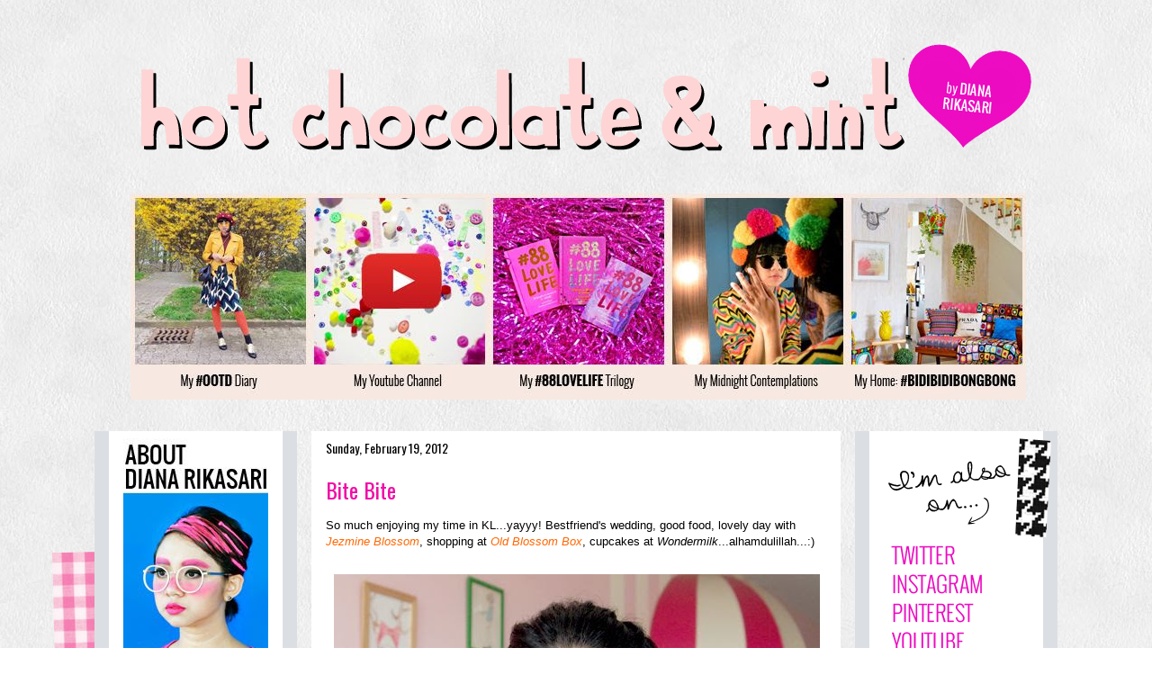

--- FILE ---
content_type: text/html; charset=UTF-8
request_url: https://dianarikasari.blogspot.com/2012/02/bite-bite.html?showComment=1329805741066
body_size: 28643
content:
<!DOCTYPE html>
<html class='v2' dir='ltr' xmlns='http://www.w3.org/1999/xhtml' xmlns:b='http://www.google.com/2005/gml/b' xmlns:data='http://www.google.com/2005/gml/data' xmlns:expr='http://www.google.com/2005/gml/expr'>
<head>
<link href='https://www.blogger.com/static/v1/widgets/335934321-css_bundle_v2.css' rel='stylesheet' type='text/css'/>
<meta content='IE=EmulateIE7' http-equiv='X-UA-Compatible'/>
<meta content='width=1100' name='viewport'/>
<meta content='text/html; charset=UTF-8' http-equiv='Content-Type'/>
<meta content='blogger' name='generator'/>
<link href='https://dianarikasari.blogspot.com/favicon.ico' rel='icon' type='image/x-icon'/>
<link href='http://dianarikasari.blogspot.com/2012/02/bite-bite.html' rel='canonical'/>
<link rel="alternate" type="application/atom+xml" title="hot chocolate and mint - Atom" href="https://dianarikasari.blogspot.com/feeds/posts/default" />
<link rel="alternate" type="application/rss+xml" title="hot chocolate and mint - RSS" href="https://dianarikasari.blogspot.com/feeds/posts/default?alt=rss" />
<link rel="service.post" type="application/atom+xml" title="hot chocolate and mint - Atom" href="https://www.blogger.com/feeds/2887124523551500582/posts/default" />

<link rel="alternate" type="application/atom+xml" title="hot chocolate and mint - Atom" href="https://dianarikasari.blogspot.com/feeds/2378046584681552124/comments/default" />
<!--Can't find substitution for tag [blog.ieCssRetrofitLinks]-->
<link href='http://i173.photobucket.com/albums/w60/dianarikasari/nnnnn.jpg' rel='image_src'/>
<meta content='http://dianarikasari.blogspot.com/2012/02/bite-bite.html' property='og:url'/>
<meta content='Bite Bite' property='og:title'/>
<meta content='So much enjoying my time in KL...yayyy! Bestfriend&#39;s wedding, good food, lovely day with Jezmine Blossom , shopping at Old Blossom Box , cup...' property='og:description'/>
<meta content='https://lh3.googleusercontent.com/blogger_img_proxy/AEn0k_tx66nfXBGf2C0LvZJBAtLdmrh3fgAJlPs4ycbZLAZ2S3azsPSBFlUEy_Gk8wg9-808k-vW5sfvX2Eo2vBJAwBmfvQjhZfkb3Z2h0fs0dAzXz53vTdlLtb0UgkpgESJrh8=w1200-h630-p-k-no-nu' property='og:image'/>
<title>hot chocolate and mint: Bite Bite</title>
<style type='text/css'>@font-face{font-family:'Oswald';font-style:normal;font-weight:400;font-display:swap;src:url(//fonts.gstatic.com/s/oswald/v57/TK3_WkUHHAIjg75cFRf3bXL8LICs1_FvsUtiZSSUhiCXABTV.woff2)format('woff2');unicode-range:U+0460-052F,U+1C80-1C8A,U+20B4,U+2DE0-2DFF,U+A640-A69F,U+FE2E-FE2F;}@font-face{font-family:'Oswald';font-style:normal;font-weight:400;font-display:swap;src:url(//fonts.gstatic.com/s/oswald/v57/TK3_WkUHHAIjg75cFRf3bXL8LICs1_FvsUJiZSSUhiCXABTV.woff2)format('woff2');unicode-range:U+0301,U+0400-045F,U+0490-0491,U+04B0-04B1,U+2116;}@font-face{font-family:'Oswald';font-style:normal;font-weight:400;font-display:swap;src:url(//fonts.gstatic.com/s/oswald/v57/TK3_WkUHHAIjg75cFRf3bXL8LICs1_FvsUliZSSUhiCXABTV.woff2)format('woff2');unicode-range:U+0102-0103,U+0110-0111,U+0128-0129,U+0168-0169,U+01A0-01A1,U+01AF-01B0,U+0300-0301,U+0303-0304,U+0308-0309,U+0323,U+0329,U+1EA0-1EF9,U+20AB;}@font-face{font-family:'Oswald';font-style:normal;font-weight:400;font-display:swap;src:url(//fonts.gstatic.com/s/oswald/v57/TK3_WkUHHAIjg75cFRf3bXL8LICs1_FvsUhiZSSUhiCXABTV.woff2)format('woff2');unicode-range:U+0100-02BA,U+02BD-02C5,U+02C7-02CC,U+02CE-02D7,U+02DD-02FF,U+0304,U+0308,U+0329,U+1D00-1DBF,U+1E00-1E9F,U+1EF2-1EFF,U+2020,U+20A0-20AB,U+20AD-20C0,U+2113,U+2C60-2C7F,U+A720-A7FF;}@font-face{font-family:'Oswald';font-style:normal;font-weight:400;font-display:swap;src:url(//fonts.gstatic.com/s/oswald/v57/TK3_WkUHHAIjg75cFRf3bXL8LICs1_FvsUZiZSSUhiCXAA.woff2)format('woff2');unicode-range:U+0000-00FF,U+0131,U+0152-0153,U+02BB-02BC,U+02C6,U+02DA,U+02DC,U+0304,U+0308,U+0329,U+2000-206F,U+20AC,U+2122,U+2191,U+2193,U+2212,U+2215,U+FEFF,U+FFFD;}</style>
<style id='page-skin-1' type='text/css'><!--
/*
-----------------------------------------------
Blogger Template Style
Name:     Awesome Inc.
Designer: Tina Chen
URL:      tinachen.org
----------------------------------------------- */
#Navbar1 {
margin: 0;
padding: 0;
display: none;
visibility: hidden;
}
/* Variable definitions
====================
<Variable name="keycolor" description="Main Color" type="color" default="#ffffff"/>
<Group description="Page" selector="body">
<Variable name="body.font" description="Font" type="font"
default="normal normal 13px Arial, Tahoma, Helvetica, FreeSans, sans-serif"/>
<Variable name="body.background.color" description="Background Color" type="color" default="#000000"/>
<Variable name="body.text.color" description="Text Color" type="color" default="#ffffff"/>
</Group>
<Group description="Links" selector=".main-inner">
<Variable name="link.color" description="Link Color" type="color" default="#888888"/>
<Variable name="link.visited.color" description="Visited Color" type="color" default="#444444"/>
<Variable name="link.hover.color" description="Hover Color" type="color" default="#cccccc"/>
</Group>
<Group description="Blog Title" selector=".header h1">
<Variable name="header.font" description="Title Font" type="font"
default="normal bold 40px Arial, Tahoma, Helvetica, FreeSans, sans-serif"/>
<Variable name="header.text.color" description="Title Color" type="color" default="#000000" />
<Variable name="header.background.color" description="Header Background" type="color" default="transparent" />
</Group>
<Group description="Blog Description" selector=".header .description">
<Variable name="description.font" description="Font" type="font"
default="normal normal 14px Arial, Tahoma, Helvetica, FreeSans, sans-serif"/>
<Variable name="description.text.color" description="Text Color" type="color"
default="#000000" />
</Group>
<Group description="Tabs Text" selector=".tabs-inner .widget li a">
<Variable name="tabs.font" description="Font" type="font"
default="normal bold 14px Arial, Tahoma, Helvetica, FreeSans, sans-serif"/>
<Variable name="tabs.text.color" description="Text Color" type="color" default="#000000"/>
<Variable name="tabs.selected.text.color" description="Selected Color" type="color" default="#000000"/>
</Group>
<Group description="Tabs Background" selector=".tabs-outer .PageList">
<Variable name="tabs.background.color" description="Background Color" type="color" default="#141414"/>
<Variable name="tabs.selected.background.color" description="Selected Color" type="color" default="#444444"/>
<Variable name="tabs.border.color" description="Border Color" type="color" default="transparent"/>
</Group>
<Group description="Date Header" selector=".main-inner .widget h2.date-header, .main-inner .widget h2.date-header span">
<Variable name="date.font" description="Font" type="font"
default="normal normal 14px Arial, Tahoma, Helvetica, FreeSans, sans-serif"/>
<Variable name="date.text.color" description="Text Color" type="color" default="#666666"/>
<Variable name="date.border.color" description="Border Color" type="color" default="transparent"/>
</Group>
<Group description="Post Title" selector="h3.post-title, h4, h3.post-title a">
<Variable name="post.title.font" description="Font" type="font"
default="normal bold 22px Arial, Tahoma, Helvetica, FreeSans, sans-serif"/>
<Variable name="post.title.text.color" description="Text Color" type="color" default="#000000"/>
</Group>
<Group description="Post Background" selector=".post">
<Variable name="post.background.color" description="Background Color" type="color" default="#ffffff" />
<Variable name="post.border.color" description="Border Color" type="color" default="transparent" />
<Variable name="post.border.bevel.color" description="Bevel Color" type="color" default="transparent"/>
</Group>
<Group description="Gadget Title" selector="h2">
<Variable name="widget.title.font" description="Font" type="font"
default="normal bold 14px Arial, Tahoma, Helvetica, FreeSans, sans-serif"/>
<Variable name="widget.title.text.color" description="Text Color" type="color" default="#000000"/>
</Group>
<Group description="Gadget Text" selector=".sidebar .widget">
<Variable name="widget.font" description="Font" type="font"
default="normal normal 14px Arial, Tahoma, Helvetica, FreeSans, sans-serif"/>
<Variable name="widget.text.color" description="Text Color" type="color" default="#000000"/>
<Variable name="widget.alternate.text.color" description="Alternate Color" type="color" default="#666666"/>
</Group>
<Group description="Gadget Links" selector=".sidebar .widget">
<Variable name="widget.link.color" description="Link Color" type="color" default="#f00ea5"/>
<Variable name="widget.link.visited.color" description="Visited Color" type="color" default="#f00ea5"/>
<Variable name="widget.link.hover.color" description="Hover Color" type="color" default="#f00ea5"/>
</Group>
<Group description="Gadget Background" selector=".sidebar .widget">
<Variable name="widget.background.color" description="Background Color" type="color" default="#141414"/>
<Variable name="widget.border.color" description="Border Color" type="color" default="#222222"/>
<Variable name="widget.border.bevel.color" description="Bevel Color" type="color" default="#000000"/>
</Group>
<Group description="Sidebar Background" selector=".column-left-inner .column-right-inner">
<Variable name="widget.outer.background.color" description="Background Color" type="color" default="transparent" />
</Group>
<Group description="Images" selector=".main-inner">
<Variable name="image.background.color" description="Background Color" type="color" default="transparent"/>
<Variable name="image.border.color" description="Border Color" type="color" default="transparent"/>
</Group>
<Group description="Feed" selector=".blog-feeds">
<Variable name="feed.text.color" description="Text Color" type="color" default="#000000"/>
</Group>
<Group description="Feed Links" selector=".blog-feeds">
<Variable name="feed.link.color" description="Link Color" type="color" default="#f00ea5"/>
<Variable name="feed.link.visited.color" description="Visited Color" type="color" default="#f00ea5"/>
<Variable name="feed.link.hover.color" description="Hover Color" type="color" default="#f00ea5"/>
</Group>
<Group description="Pager" selector=".blog-pager">
<Variable name="pager.background.color" description="Background Color" type="color" default="#ffffff" />
</Group>
<Group description="Footer" selector=".footer-outer">
<Variable name="footer.background.color" description="Background Color" type="color" default="#ffffff" />
<Variable name="footer.text.color" description="Text Color" type="color" default="#000000" />
</Group>
<Variable name="title.shadow.spread" description="Title Shadow" type="length" default="-1px"/>
<Variable name="body.background" description="Body Background" type="background"
color="transparent"
default="$(color) none repeat scroll top left"/>
<Variable name="body.background.gradient.cap" description="Body Gradient Cap" type="url"
default="none"/>
<Variable name="body.background.size" description="Body Background Size" type="string" default="auto"/>
<Variable name="tabs.background.gradient" description="Tabs Background Gradient" type="url"
default="none"/>
<Variable name="header.background.gradient" description="Header Background Gradient" type="url" default="none" />
<Variable name="header.padding.top" description="Header Top Padding" type="length" default="22px" />
<Variable name="header.margin.top" description="Header Top Margin" type="length" default="0" />
<Variable name="header.margin.bottom" description="Header Bottom Margin" type="length" default="0" />
<Variable name="widget.padding.top" description="Widget Padding Top" type="length" default="8px" />
<Variable name="widget.padding.side" description="Widget Padding Side" type="length" default="15px" />
<Variable name="widget.outer.margin.top" description="Widget Top Margin" type="length" default="0" />
<Variable name="widget.outer.background.gradient" description="Gradient" type="url" default="none" />
<Variable name="widget.border.radius" description="Gadget Border Radius" type="length" default="0" />
<Variable name="outer.shadow.spread" description="Outer Shadow Size" type="length" default="0" />
<Variable name="date.header.border.radius.top" description="Date Header Border Radius Top" type="length" default="0" />
<Variable name="date.header.position" description="Date Header Position" type="length" default="15px" />
<Variable name="date.space" description="Date Space" type="length" default="30px" />
<Variable name="date.position" description="Date Float" type="string" default="static" />
<Variable name="date.padding.bottom" description="Date Padding Bottom" type="length" default="0" />
<Variable name="date.border.size" description="Date Border Size" type="length" default="0" />
<Variable name="date.background" description="Date Background" type="background" color="transparent"
default="$(color) none no-repeat scroll top left" />
<Variable name="date.first.border.radius.top" description="Date First top radius" type="length" default="0" />
<Variable name="date.last.space.bottom" description="Date Last Space Bottom" type="length"
default="20px" />
<Variable name="date.last.border.radius.bottom" description="Date Last bottom radius" type="length" default="0" />
<Variable name="post.first.padding.top" description="First Post Padding Top" type="length" default="0" />
<Variable name="image.shadow.spread" description="Image Shadow Size" type="length" default="0"/>
<Variable name="image.border.radius" description="Image Border Radius" type="length" default="0"/>
<Variable name="separator.outdent" description="Separator Outdent" type="length" default="15px" />
<Variable name="title.separator.border.size" description="Widget Title Border Size" type="length" default="1px" />
<Variable name="list.separator.border.size" description="List Separator Border Size" type="length" default="1px" />
<Variable name="shadow.spread" description="Shadow Size" type="length" default="0"/>
<Variable name="startSide" description="Side where text starts in blog language" type="automatic" default="left"/>
<Variable name="endSide" description="Side where text ends in blog language" type="automatic" default="right"/>
<Variable name="date.side" description="Side where date header is placed" type="string" default="right"/>
<Variable name="pager.border.radius.top" description="Pager Border Top Radius" type="length" default="0" />
<Variable name="pager.space.top" description="Pager Top Space" type="length" default="1em" />
<Variable name="footer.background.gradient" description="Background Gradient" type="url" default="none" />
<Variable name="mobile.background.size" description="Mobile Background Size" type="string"
default="auto"/>
<Variable name="mobile.background.overlay" description="Mobile Background Overlay" type="string"
default="transparent none repeat scroll top left"/>
<Variable name="mobile.button.color" description="Mobile Button Color" type="color" default="#ffffff" />
*/
/* Content
----------------------------------------------- */
body {
font: normal normal 13px 'Trebuchet MS', Trebuchet, sans-serif;
color: #000000;
background: transparent url(//2.bp.blogspot.com/-eyXjGkA0NXo/UUhg2OdT7nI/AAAAAAAANgA/_btRp-26kyI/s0/newone.jpg) repeat scroll top left;
}
html body .content-outer {
min-width: 0;
max-width: 100%;
width: 100%;
}
a:link {
text-decoration: none;
color: #f00ea5;
}
a:visited {
text-decoration: none;
color: #f00ea5;
}
a:hover {
text-decoration: underline;
color: #f00ea5;
}
.body-fauxcolumn-outer .cap-top {
position: absolute;
z-index: 1;
height: 276px;
width: 100%;
background: transparent none repeat-x scroll top left;
_background-image: none;
}
/* Columns
----------------------------------------------- */
.content-inner {
padding: 0;
}
.header-inner .section {
margin: 0 16px;
}
.tabs-inner .section {
margin: 0 16px;
}
.main-inner {
padding-top: 30px;
}
.main-inner .column-center-inner,
.main-inner .column-left-inner,
.main-inner .column-right-inner {
padding: 0 5px;
}
*+html body .main-inner .column-center-inner {
margin-top: -30px;
}
#layout .main-inner .column-center-inner {
margin-top: 0;
}
/* Header
----------------------------------------------- */
.header-outer {
margin: 0 0 0 0;
background: transparent none repeat scroll 0 0;
}
.Header h1 {
font: normal bold 40px Arial, Tahoma, Helvetica, FreeSans, sans-serif;
color: transparent;
text-shadow: 0 0 -1px #000000;
}
.Header h1 a {
color: transparent;
}
.Header .description {
font: normal normal 14px Arial, Tahoma, Helvetica, FreeSans, sans-serif;
color: transparent;
}
.header-inner .Header .titlewrapper,
.header-inner .Header .descriptionwrapper {
padding-left: 0;
padding-right: 0;
margin-bottom: 0;
}
.header-inner .Header .titlewrapper {
padding-top: 22px;
}
/* Tabs
----------------------------------------------- */
.tabs-outer {
overflow: hidden;
position: relative;
background: transparent none repeat scroll 0 0;
}
#layout .tabs-outer {
overflow: visible;
}
.tabs-cap-top, .tabs-cap-bottom {
position: absolute;
width: 100%;
border-top: 1px solid transparent;
}
.tabs-cap-bottom {
bottom: 0;
}
.tabs-inner .widget li a {
display: inline-block;
margin: 0;
padding: .6em 1.5em;
font: normal bold 14px Arial, Tahoma, Helvetica, FreeSans, sans-serif;
color: #000000;
border-top: 1px solid transparent;
border-bottom: 1px solid transparent;
border-left: 1px solid transparent;
height: 16px;
line-height: 16px;
}
.tabs-inner .widget li:last-child a {
border-right: 1px solid transparent;
}
.tabs-inner .widget li.selected a, .tabs-inner .widget li a:hover {
background: transparent none repeat-x scroll 0 -100px;
color: #000000;
}
/* Headings
----------------------------------------------- */
h2 {
font: normal normal 14px Oswald;
color: #000000;
}
/* Widgets
----------------------------------------------- */
.main-inner .section {
margin: 0 27px;
padding: 0;
}
.main-inner .column-left-outer,
.main-inner .column-right-outer {
margin-top: 0;
}
#layout .main-inner .column-left-outer,
#layout .main-inner .column-right-outer {
margin-top: 0;
}
.main-inner .column-left-inner,
.main-inner .column-right-inner {
background: #dbdfe3 none repeat 0 0;
-moz-box-shadow: 0 0 0 rgba(0, 0, 0, .2);
-webkit-box-shadow: 0 0 0 rgba(0, 0, 0, .2);
-goog-ms-box-shadow: 0 0 0 rgba(0, 0, 0, .2);
box-shadow: 0 0 0 rgba(0, 0, 0, .2);
-moz-border-radius: 0;
-webkit-border-radius: 0;
-goog-ms-border-radius: 0;
border-radius: 0;
}
#layout .main-inner .column-left-inner,
#layout .main-inner .column-right-inner {
margin-top: 0;
}
.sidebar .widget {
font: normal normal 11px Oswald;
color: #666666;
}
.sidebar .widget a:link {
color: #f00ea5;
}
.sidebar .widget a:visited {
color: #f00ea5;
}
.sidebar .widget a:hover {
color: #f00ea5;
}
.sidebar .widget h2 {
text-shadow: 0 0 -1px #000000;
}
.main-inner .widget {
background-color: #ffffff;
border: 1px solid transparent;
padding: 0 15px 15px;
margin: 20px -16px;
-moz-box-shadow: 0 0 0 rgba(0, 0, 0, .2);
-webkit-box-shadow: 0 0 0 rgba(0, 0, 0, .2);
-goog-ms-box-shadow: 0 0 0 rgba(0, 0, 0, .2);
box-shadow: 0 0 0 rgba(0, 0, 0, .2);
-moz-border-radius: 0;
-webkit-border-radius: 0;
-goog-ms-border-radius: 0;
border-radius: 0;
}
.main-inner .widget h2 {
margin: 0 -15px;
padding: .6em 15px .5em;
border-bottom: 1px solid transparent;
}
.footer-inner .widget h2 {
padding: 0 0 .4em;
border-bottom: 1px solid transparent;
}
.main-inner .widget h2 + div, .footer-inner .widget h2 + div {
border-top: 1px solid transparent;
padding-top: 8px;
}
.main-inner .widget .widget-content {
margin: 0 -15px;
padding: 7px 15px 0;
}
.main-inner .widget ul, .main-inner .widget #ArchiveList ul.flat {
margin: -8px -15px 0;
padding: 0;
list-style: none;
}
.main-inner .widget #ArchiveList {
margin: -8px 0 0;
}
.main-inner .widget ul li, .main-inner .widget #ArchiveList ul.flat li {
padding: .5em 15px;
text-indent: 0;
color: #666666;
border-top: 1px solid transparent;
border-bottom: 1px solid transparent;
}
.main-inner .widget #ArchiveList ul li {
padding-top: .25em;
padding-bottom: .25em;
}
.main-inner .widget ul li:first-child, .main-inner .widget #ArchiveList ul.flat li:first-child {
border-top: none;
}
.main-inner .widget ul li:last-child, .main-inner .widget #ArchiveList ul.flat li:last-child {
border-bottom: none;
}
.post-body {
position: relative;
}
.main-inner .widget .post-body ul {
padding: 0 2.5em;
margin: .5em 0;
list-style: disc;
}
.main-inner .widget .post-body ul li {
padding: 0.25em 0;
margin-bottom: .25em;
color: #000000;
border: none;
}
.footer-inner .widget ul {
padding: 0;
list-style: none;
}
.widget .zippy {
color: #666666;
}
/* Posts
----------------------------------------------- */
body .main-inner .Blog {
padding: 0;
margin-bottom: 1em;
background-color: transparent;
border: none;
-moz-box-shadow: 0 0 0 rgba(0, 0, 0, 0);
-webkit-box-shadow: 0 0 0 rgba(0, 0, 0, 0);
-goog-ms-box-shadow: 0 0 0 rgba(0, 0, 0, 0);
box-shadow: 0 0 0 rgba(0, 0, 0, 0);
}
.main-inner .section:last-child .Blog:last-child {
padding: 0;
margin-bottom: 1em;
}
.main-inner .widget h2.date-header {
margin: 0 -15px 1px;
padding: 0 0 0 0;
font: normal normal 14px Oswald;
color: #000000;
background: transparent none no-repeat scroll top left;
border-top: 0 solid transparent;
border-bottom: 1px solid transparent;
-moz-border-radius-topleft: 0;
-moz-border-radius-topright: 0;
-webkit-border-top-left-radius: 0;
-webkit-border-top-right-radius: 0;
border-top-left-radius: 0;
border-top-right-radius: 0;
position: static;
bottom: 100%;
right: 15px;
text-shadow: 0 0 -1px #000000;
}
.main-inner .widget h2.date-header span {
font: normal normal 14px Oswald;
display: block;
padding: .5em 15px;
border-left: 0 solid transparent;
border-right: 0 solid transparent;
}
.date-outer {
position: relative;
margin: 30px 0 20px;
padding: 0 15px;
background-color: #ffffff;
border: 1px solid transparent;
-moz-box-shadow: 0 0 0 rgba(0, 0, 0, .2);
-webkit-box-shadow: 0 0 0 rgba(0, 0, 0, .2);
-goog-ms-box-shadow: 0 0 0 rgba(0, 0, 0, .2);
box-shadow: 0 0 0 rgba(0, 0, 0, .2);
-moz-border-radius: 0;
-webkit-border-radius: 0;
-goog-ms-border-radius: 0;
border-radius: 0;
}
.date-outer:first-child {
margin-top: 0;
}
.date-outer:last-child {
margin-bottom: 20px;
-moz-border-radius-bottomleft: 0;
-moz-border-radius-bottomright: 0;
-webkit-border-bottom-left-radius: 0;
-webkit-border-bottom-right-radius: 0;
-goog-ms-border-bottom-left-radius: 0;
-goog-ms-border-bottom-right-radius: 0;
border-bottom-left-radius: 0;
border-bottom-right-radius: 0;
}
.date-posts {
margin: 0 -15px;
padding: 0 15px;
clear: both;
}
.post-outer, .inline-ad {
border-top: 1px solid transparent;
margin: 0 -15px;
padding: 15px 15px;
}
.post-outer {
padding-bottom: 10px;
}
.post-outer:first-child {
padding-top: 0;
border-top: none;
}
.post-outer:last-child, .inline-ad:last-child {
border-bottom: none;
}
.post-body {
position: relative;
}
.post-body img {
padding: 8px;
background: transparent;
border: 1px solid transparent;
-moz-box-shadow: 0 0 0 rgba(0, 0, 0, .2);
-webkit-box-shadow: 0 0 0 rgba(0, 0, 0, .2);
box-shadow: 0 0 0 rgba(0, 0, 0, .2);
-moz-border-radius: 0;
-webkit-border-radius: 0;
border-radius: 0;
}
h3.post-title, h4 {
font: normal normal 24px Oswald;
color: #f00ea5;
}
h3.post-title a {
font: normal normal 24px Oswald;
color: #f00ea5;
}
h3.post-title a:hover {
color: #f00ea5;
text-decoration: underline;
}
.post-header {
margin: 0 0 1em;
}
.post-body {
line-height: 1.4;
}
.post-outer h2 {
color: #000000;
}
.post-footer {
margin: 1.5em 0 0;
}
#blog-pager {
padding: 15px;
font-size: 120%;
background-color: transparent;
border: 1px solid transparent;
-moz-box-shadow: 0 0 0 rgba(0, 0, 0, .2);
-webkit-box-shadow: 0 0 0 rgba(0, 0, 0, .2);
-goog-ms-box-shadow: 0 0 0 rgba(0, 0, 0, .2);
box-shadow: 0 0 0 rgba(0, 0, 0, .2);
-moz-border-radius: 0;
-webkit-border-radius: 0;
-goog-ms-border-radius: 0;
border-radius: 0;
-moz-border-radius-topleft: 0;
-moz-border-radius-topright: 0;
-webkit-border-top-left-radius: 0;
-webkit-border-top-right-radius: 0;
-goog-ms-border-top-left-radius: 0;
-goog-ms-border-top-right-radius: 0;
border-top-left-radius: 0;
border-top-right-radius-topright: 0;
margin-top: 1em;
}
.blog-feeds, .post-feeds {
margin: 1em 0;
text-align: center;
color: #000000;
}
.blog-feeds a, .post-feeds a {
color: #f00ea5;
}
.blog-feeds a:visited, .post-feeds a:visited {
color: #f00ea5;
}
.blog-feeds a:hover, .post-feeds a:hover {
color: #f00ea5;
}
.post-outer .comments {
margin-top: 2em;
}
/* Comments
----------------------------------------------- */
.comments .comments-content .icon.blog-author {
background-repeat: no-repeat;
background-image: url([data-uri]);
}
.comments .comments-content .loadmore a {
border-top: 1px solid transparent;
border-bottom: 1px solid transparent;
}
.comments .continue {
border-top: 2px solid transparent;
}
/* Footer
----------------------------------------------- */
.footer-outer {
margin: -0 0 -1px;
padding: 0 0 0;
color: #000000;
overflow: hidden;
}
.footer-fauxborder-left {
border-top: 1px solid transparent;
background: transparent none repeat scroll 0 0;
-moz-box-shadow: 0 0 0 rgba(0, 0, 0, .2);
-webkit-box-shadow: 0 0 0 rgba(0, 0, 0, .2);
-goog-ms-box-shadow: 0 0 0 rgba(0, 0, 0, .2);
box-shadow: 0 0 0 rgba(0, 0, 0, .2);
margin: 0 -0;
}
/* Mobile
----------------------------------------------- */
body.mobile {
background-size: auto;
}
.mobile .body-fauxcolumn-outer {
background: transparent none repeat scroll top left;
}
*+html body.mobile .main-inner .column-center-inner {
margin-top: 0;
}
.mobile .main-inner .widget {
padding: 0 0 15px;
}
.mobile .main-inner .widget h2 + div,
.mobile .footer-inner .widget h2 + div {
border-top: none;
padding-top: 0;
}
.mobile .footer-inner .widget h2 {
padding: 0.5em 0;
border-bottom: none;
}
.mobile .main-inner .widget .widget-content {
margin: 0;
padding: 7px 0 0;
}
.mobile .main-inner .widget ul,
.mobile .main-inner .widget #ArchiveList ul.flat {
margin: 0 -15px 0;
}
.mobile .main-inner .widget h2.date-header {
right: 0;
}
.mobile .date-header span {
padding: 0.4em 0;
}
.mobile .date-outer:first-child {
margin-bottom: 0;
border: 1px solid transparent;
-moz-border-radius-topleft: 0;
-moz-border-radius-topright: 0;
-webkit-border-top-left-radius: 0;
-webkit-border-top-right-radius: 0;
-goog-ms-border-top-left-radius: 0;
-goog-ms-border-top-right-radius: 0;
border-top-left-radius: 0;
border-top-right-radius: 0;
}
.mobile .date-outer {
border-color: transparent;
border-width: 0 1px 1px;
}
.mobile .date-outer:last-child {
margin-bottom: 0;
}
.mobile .main-inner {
padding: 0;
}
.mobile .header-inner .section {
margin: 0;
}
.mobile .blog-posts {
padding: 0 10px;
}
.mobile .post-outer, .mobile .inline-ad {
padding: 5px 0;
}
.mobile .tabs-inner .section {
margin: 0 10px;
}
.mobile .main-inner .widget h2 {
margin: 0;
padding: 0;
}
.mobile .main-inner .widget h2.date-header span {
padding: 0;
}
.mobile .main-inner .widget .widget-content {
margin: 0;
padding: 7px 0 0;
}
.mobile #blog-pager {
border: 1px solid transparent;
background: transparent none repeat scroll 0 0;
}
.mobile .main-inner .column-left-inner,
.mobile .main-inner .column-right-inner {
background: #dbdfe3 none repeat 0 0;
-moz-box-shadow: none;
-webkit-box-shadow: none;
-goog-ms-box-shadow: none;
box-shadow: none;
}
.mobile .date-posts {
margin: 0;
padding: 0;
}
.mobile .footer-fauxborder-left {
margin: 0;
border-top: inherit;
}
.mobile .main-inner .section:last-child .Blog:last-child {
margin-bottom: 0;
}
.mobile-index-contents {
color: #000000;
}
.mobile .mobile-link-button {
background: #f00ea5 none repeat scroll 0 0;
}
.mobile-link-button a:link, .mobile-link-button a:visited {
color: #ffffff;
}
.mobile .tabs-inner .PageList .widget-content {
background: transparent;
border-top: 1px solid;
border-color: transparent;
color: #000000;
}
.mobile .tabs-inner .PageList .widget-content .pagelist-arrow {
border-left: 1px solid transparent;
}

--></style>
<style id='template-skin-1' type='text/css'><!--
body {
min-width: 1070px;
}
.content-outer, .content-fauxcolumn-outer, .region-inner {
min-width: 1070px;
max-width: 1070px;
_width: 1070px;
}
.main-inner .columns {
padding-left: 225px;
padding-right: 225px;
}
.main-inner .fauxcolumn-center-outer {
left: 225px;
right: 225px;
/* IE6 does not respect left and right together */
_width: expression(this.parentNode.offsetWidth -
parseInt("225px") -
parseInt("225px") + 'px');
}
.main-inner .fauxcolumn-left-outer {
width: 225px;
}
.main-inner .fauxcolumn-right-outer {
width: 225px;
}
.main-inner .column-left-outer {
width: 225px;
right: 100%;
margin-left: -225px;
}
.main-inner .column-right-outer {
width: 225px;
margin-right: -225px;
}
#layout {
min-width: 0;
}
#layout .content-outer {
min-width: 0;
width: 800px;
}
#layout .region-inner {
min-width: 0;
width: auto;
}
--></style>
<script>
  (function(i,s,o,g,r,a,m){i['GoogleAnalyticsObject']=r;i[r]=i[r]||function(){
  (i[r].q=i[r].q||[]).push(arguments)},i[r].l=1*new Date();a=s.createElement(o),
  m=s.getElementsByTagName(o)[0];a.async=1;a.src=g;m.parentNode.insertBefore(a,m)
  })(window,document,'script','//www.google-analytics.com/analytics.js','ga');

  ga('create', 'UA-49304402-1', 'dianarikasari.blogspot.com');
  ga('send', 'pageview');

</script>
<link href='https://www.blogger.com/dyn-css/authorization.css?targetBlogID=2887124523551500582&amp;zx=97b12526-d1f8-4225-85a4-3d9315ab3931' media='none' onload='if(media!=&#39;all&#39;)media=&#39;all&#39;' rel='stylesheet'/><noscript><link href='https://www.blogger.com/dyn-css/authorization.css?targetBlogID=2887124523551500582&amp;zx=97b12526-d1f8-4225-85a4-3d9315ab3931' rel='stylesheet'/></noscript>
<meta name='google-adsense-platform-account' content='ca-host-pub-1556223355139109'/>
<meta name='google-adsense-platform-domain' content='blogspot.com'/>

</head>
<body class='loading'>
<div class='navbar section' id='navbar'><div class='widget Navbar' data-version='1' id='Navbar1'><script type="text/javascript">
    function setAttributeOnload(object, attribute, val) {
      if(window.addEventListener) {
        window.addEventListener('load',
          function(){ object[attribute] = val; }, false);
      } else {
        window.attachEvent('onload', function(){ object[attribute] = val; });
      }
    }
  </script>
<div id="navbar-iframe-container"></div>
<script type="text/javascript" src="https://apis.google.com/js/platform.js"></script>
<script type="text/javascript">
      gapi.load("gapi.iframes:gapi.iframes.style.bubble", function() {
        if (gapi.iframes && gapi.iframes.getContext) {
          gapi.iframes.getContext().openChild({
              url: 'https://www.blogger.com/navbar/2887124523551500582?po\x3d2378046584681552124\x26origin\x3dhttps://dianarikasari.blogspot.com',
              where: document.getElementById("navbar-iframe-container"),
              id: "navbar-iframe"
          });
        }
      });
    </script><script type="text/javascript">
(function() {
var script = document.createElement('script');
script.type = 'text/javascript';
script.src = '//pagead2.googlesyndication.com/pagead/js/google_top_exp.js';
var head = document.getElementsByTagName('head')[0];
if (head) {
head.appendChild(script);
}})();
</script>
</div></div>
<div class='body-fauxcolumns'>
<div class='fauxcolumn-outer body-fauxcolumn-outer'>
<div class='cap-top'>
<div class='cap-left'></div>
<div class='cap-right'></div>
</div>
<div class='fauxborder-left'>
<div class='fauxborder-right'></div>
<div class='fauxcolumn-inner'>
</div>
</div>
<div class='cap-bottom'>
<div class='cap-left'></div>
<div class='cap-right'></div>
</div>
</div>
</div>
<div class='content'>
<div class='content-fauxcolumns'>
<div class='fauxcolumn-outer content-fauxcolumn-outer'>
<div class='cap-top'>
<div class='cap-left'></div>
<div class='cap-right'></div>
</div>
<div class='fauxborder-left'>
<div class='fauxborder-right'></div>
<div class='fauxcolumn-inner'>
</div>
</div>
<div class='cap-bottom'>
<div class='cap-left'></div>
<div class='cap-right'></div>
</div>
</div>
</div>
<div class='content-outer'>
<div class='content-cap-top cap-top'>
<div class='cap-left'></div>
<div class='cap-right'></div>
</div>
<div class='fauxborder-left content-fauxborder-left'>
<div class='fauxborder-right content-fauxborder-right'></div>
<div class='content-inner'>
<header>
<div class='header-outer'>
<div class='header-cap-top cap-top'>
<div class='cap-left'></div>
<div class='cap-right'></div>
</div>
<div class='fauxborder-left header-fauxborder-left'>
<div class='fauxborder-right header-fauxborder-right'></div>
<div class='region-inner header-inner'>
<div class='header section' id='header'><div class='widget Header' data-version='1' id='Header1'>
<div id='header-inner'>
<a href='https://dianarikasari.blogspot.com/' style='display: block'>
<img alt='hot chocolate and mint' height='185px; ' id='Header1_headerimg' src='https://blogger.googleusercontent.com/img/b/R29vZ2xl/AVvXsEhHtcpnkMRF9vmbIpXjlP0XvMtWlPixfsZPwcsg8U8OUYQr1KoxES9WHfSlV0JnNGh0dmfBsILLMEcV5PmUwY8JStD6F-VYQX49OnkbFbWFjlQVw-ig3OZrZFKViPPIfW3gCQn4stD5fNY/s1600/Header+3.png' style='display: block' width='1027px; '/>
</a>
</div>
</div></div>
</div>
</div>
<div class='header-cap-bottom cap-bottom'>
<div class='cap-left'></div>
<div class='cap-right'></div>
</div>
</div>
</header>
<div class='tabs-outer'>
<div class='tabs-cap-top cap-top'>
<div class='cap-left'></div>
<div class='cap-right'></div>
</div>
<div class='fauxborder-left tabs-fauxborder-left'>
<div class='fauxborder-right tabs-fauxborder-right'></div>
<div class='region-inner tabs-inner'>
<div class='tabs section' id='crosscol'><div class='widget Text' data-version='1' id='Text3'>
<div class='widget-content'>
<img alt=" photo space_zpsab443ffb.png" border="0" src="https://lh3.googleusercontent.com/blogger_img_proxy/AEn0k_sRNWLH4ZpmsxbWjWWhVRAsf8tv31CGtnGEL5hsfU_4Gmw0i2Lg5aKP40YdeJ21WnCGTfX7YKxQgbeoC-Us5GvWIWjPlihQPBUTlYCJj2Pxhyz4nNCHrB5oO9ELvlrqFQc5Ls4NvYWgZ_x5P9o=s0-d" /><a href="http://dianarikasari.blogspot.com/search/label/Fashion%20Diary"><img alt=" photo ootd_zpsvmcsbmod.jpg" border="0" src="https://lh3.googleusercontent.com/blogger_img_proxy/AEn0k_vitdrwgf0BHpTeTMlRoaWejsOGF_kE9PSx9eQAPVHYl4Z_cf2A5kNAkwkh1KvojFundGAt1lVH1qQzFfqORCnxgUApPXZ7rL3c4dwPhs0EPGCJwSVJHMuagTmzqAanEQEUg5pmO91uPVKGpxE=s0-d" /></a><a href="http://dianarikasari.blogspot.com/search/label/%23DianaRikasariYoutube"><img alt=" photo youtube_zpsl7hdozar.jpg" border="0" src="https://lh3.googleusercontent.com/blogger_img_proxy/AEn0k_vQ50vn9p_-v9F8eT3pzMf0XHm1sXTAaSuKHvZkOOur0p075PIkR7oaTFl0GA57hWlJykuxtgTdjW5HBWPduaBCcBDnh0npfMz7PqQGj2TuW71xlBhFfLgb92p-bHD7NvQoNZcMj0yaOOJJCBEilIlca2q_lA=s0-d" /></a><a href="http://dianarikasari.blogspot.com/search/label/%2388lovelife"><img alt=" photo 88_zpsqoko5stl.jpg" border="0" src="https://lh3.googleusercontent.com/blogger_img_proxy/AEn0k_umM1hS4lrL1JGcXlIMVLiPhcC9vhXG7bZ_Ht84h8GWNDfZ1FmavEsOWlcs6xS_UJmKxf1fG1J8wQpE-iRdGGDhsBottbfZt2usfL6tvTJDyx7DM6hDgMu_M7Sjan0dqH1Eukr_BxxShAAT=s0-d" /></a><a href="http://dianarikasari.blogspot.com/search/label/Thoughts"><img alt=" photo midnight_zpsssf1cubd.jpg" border="0" src="https://lh3.googleusercontent.com/blogger_img_proxy/AEn0k_s81hF7ZqzFZBKahE7iFooDAwl11ppwE-MmqGq107JQF03BAXw53DmmtYbO2tJ32y4qFwWlnXmooDew9i7pk8lygvbfo4bJKxLweSoDaiLq3BRa5jm4zi1sifwSWay-cUMHeu2aMjuKWP12X3LFCLo=s0-d" /></a><a href="http://dianarikasari.blogspot.com/search/label/Bidi%20Bidi%20Bong%20Bong"><img alt=" photo home_zpsh9wc5ewz.jpg" border="0" src="https://lh3.googleusercontent.com/blogger_img_proxy/AEn0k_tce5eQwKGNpjGg86BUc-NmiG8W6bQIjYK-eEaXJA0BHNx71Kl2vlmoJO6T5EnYE3CTcNZ0MigkTiK5UJ5fR5-d_Wt45hKotYxszZbdNv0uY4eM0xcRkba0hLNwCyrrtYfDKNyic4gMB5JdCU0=s0-d" /></a>
</div>
<div class='clear'></div>
</div></div>
<div class='tabs no-items section' id='crosscol-overflow'></div>
</div>
</div>
<div class='tabs-cap-bottom cap-bottom'>
<div class='cap-left'></div>
<div class='cap-right'></div>
</div>
</div>
<div class='main-outer'>
<div class='main-cap-top cap-top'>
<div class='cap-left'></div>
<div class='cap-right'></div>
</div>
<div class='fauxborder-left main-fauxborder-left'>
<div class='fauxborder-right main-fauxborder-right'></div>
<div class='region-inner main-inner'>
<div class='columns fauxcolumns'>
<div class='fauxcolumn-outer fauxcolumn-center-outer'>
<div class='cap-top'>
<div class='cap-left'></div>
<div class='cap-right'></div>
</div>
<div class='fauxborder-left'>
<div class='fauxborder-right'></div>
<div class='fauxcolumn-inner'>
</div>
</div>
<div class='cap-bottom'>
<div class='cap-left'></div>
<div class='cap-right'></div>
</div>
</div>
<div class='fauxcolumn-outer fauxcolumn-left-outer'>
<div class='cap-top'>
<div class='cap-left'></div>
<div class='cap-right'></div>
</div>
<div class='fauxborder-left'>
<div class='fauxborder-right'></div>
<div class='fauxcolumn-inner'>
</div>
</div>
<div class='cap-bottom'>
<div class='cap-left'></div>
<div class='cap-right'></div>
</div>
</div>
<div class='fauxcolumn-outer fauxcolumn-right-outer'>
<div class='cap-top'>
<div class='cap-left'></div>
<div class='cap-right'></div>
</div>
<div class='fauxborder-left'>
<div class='fauxborder-right'></div>
<div class='fauxcolumn-inner'>
</div>
</div>
<div class='cap-bottom'>
<div class='cap-left'></div>
<div class='cap-right'></div>
</div>
</div>
<!-- corrects IE6 width calculation -->
<div class='columns-inner'>
<div class='column-center-outer'>
<div class='column-center-inner'>
<div class='main section' id='main'><div class='widget Blog' data-version='1' id='Blog1'>
<div class='blog-posts hfeed'>

          <div class="date-outer">
        
<h2 class='date-header'><span>Sunday, February 19, 2012</span></h2>

          <div class="date-posts">
        
<div class='post-outer'>
<div class='post hentry' itemprop='blogPost' itemscope='itemscope' itemtype='http://schema.org/BlogPosting'>
<meta content='http://i173.photobucket.com/albums/w60/dianarikasari/nnnnn.jpg' itemprop='image_url'/>
<meta content='2887124523551500582' itemprop='blogId'/>
<meta content='2378046584681552124' itemprop='postId'/>
<a name='2378046584681552124'></a>
<h3 class='post-title entry-title' itemprop='name'>
Bite Bite
</h3>
<div class='post-header'>
<div class='post-header-line-1'></div>
</div>
<div class='post-body entry-content' id='post-body-2378046584681552124' itemprop='description articleBody'>
So much enjoying my time in KL...yayyy! Bestfriend's wedding, good food, lovely day with <a href="http://jezmineblossom.blogspot.com/"><span style="font-style: italic; color: rgb(255, 102, 0);">Jezmine Blossom</span></a>, shopping at <a href="http://www.oldblossombox.blogspot.com/"><span style="font-style: italic; color: rgb(255, 102, 0);">Old Blossom Box</span></a>, cupcakes at <span style="font-style: italic;">Wondermilk</span>...alhamdulillah...:)<br /><br /><div style="text-align: center;"><a href="http://dianarikasari.blogspot.com/"><img alt="Photobucket" border="0" src="https://lh3.googleusercontent.com/blogger_img_proxy/AEn0k_tx66nfXBGf2C0LvZJBAtLdmrh3fgAJlPs4ycbZLAZ2S3azsPSBFlUEy_Gk8wg9-808k-vW5sfvX2Eo2vBJAwBmfvQjhZfkb3Z2h0fs0dAzXz53vTdlLtb0UgkpgESJrh8=s0-d"></a><a href="http://dianarikasari.blogspot.com/"><img alt="Photobucket" border="0" src="https://lh3.googleusercontent.com/blogger_img_proxy/AEn0k_vpLOC018vB2dnBkUaIna5pXfmzIWIdneQG9TiOIUB-AdPdD1r49CtNYWi94kWXWRlm62QZP6W4VLEJoqx0kbCrMH_hXfxjlZrtYIsuFbNvDUyGdixuvY6tORTnYw=s0-d"></a><br /><a href="http://dianarikasari.blogspot.com/"><img alt="Photobucket" border="0" src="https://lh3.googleusercontent.com/blogger_img_proxy/AEn0k_u4G1eBWPeSrVbeR5HR6bwD_hQrRJdWMT3-LbkhG7WHi4R_afcJgulfAyL0RRlLm8lZV_gjf36jqgyQRJAGLv_5syLhRRjCl_ssh8Q4EOvIB_lR85d_zyZADKbNidKO=s0-d"></a><br /></div><div style="text-align: center;"><a href="http://dianarikasari.blogspot.com/"><img alt="Photobucket" border="0" src="https://lh3.googleusercontent.com/blogger_img_proxy/AEn0k_vuWXyGpmuHlJG1dMKo0qgGQx8X5Utl29fDJPp9l7a0ap6uYsSmdoRW0Y8YL9-k6tPSgH52-_OXtwq6jFxme-iUZ_1KtCwwRqMiTB2Y1pwdDbh4iwulnZuPjgpnpW7pyg=s0-d"></a><br /><a href="http://dianarikasari.blogspot.com/"><img alt="Photobucket" border="0" src="https://lh3.googleusercontent.com/blogger_img_proxy/AEn0k_vm9uIBVcFRJmlrYb0UAJu8RW6UcEY5YFRI7f0HoMAzYXxilqCyac1LO46U8YfOLHRqH5-tLgzV7lKL_w3Bicqv4fjJ1pkKmZFzr0r_ukcTw4Q9ll-n1_qb-tA8Zgm7=s0-d"></a><br /><a href="http://dianarikasari.blogspot.com/"><img alt="Photobucket" border="0" src="https://lh3.googleusercontent.com/blogger_img_proxy/AEn0k_usTC59PD4omb2P7dn7OIUEtaMwglQyy9UNy58nTHSmrL4Kmnwuuurx6sPdh6BP22UkEudztjDknlAdRQXRP6T2ApgCieaOuatuZoorJrVu0iA0nnaQ3_3h8eVn3QftWA=s0-d"></a><a href="http://dianarikasari.blogspot.com/"><img alt="Photobucket" border="0" src="https://lh3.googleusercontent.com/blogger_img_proxy/AEn0k_tPkUpN3pddv1sXXsOCnB5ETKbxWebANz6Uu5SVS0Z84ZitJq8fSzo_fyIPthBCTPLkIOLEW9aSCaeBZq81Zbc4B5LCY8Pj9onAeIgZsgvbxLYr7zEiysiaVq1ZUvlrS_Q=s0-d"></a><br /><a href="http://dianarikasari.blogspot.com/"><img alt="Photobucket" border="0" src="https://lh3.googleusercontent.com/blogger_img_proxy/AEn0k_v7SBCXXtVZxLtg9q4ZTr3R8WZtjmF3KxKrvbCpctSSHMhI7qH5MtiyQLUzDUODjfuNLqvKMzm88egpnFxjjcmLionTasTk4tC8Y2csL4ngSAPj_pgqSwg9HJILqz1vTgdBYQ=s0-d"></a><br /><a href="http://dianarikasari.blogspot.com/"><img alt="Photobucket" border="0" src="https://lh3.googleusercontent.com/blogger_img_proxy/AEn0k_s6phwT1QUlYzJEPLJfedCAA-WnBRDoz-CHNFLHobujk5ZYLQboGxsbbauSaF7jCoM2et6IZdISde9Vpg_QdiOCjcS5kvbzDzpz7QhapNXX2jBP8TcyO-b1fqeb2DQDBsa9=s0-d"></a><br /><a href="http://dianarikasari.blogspot.com/"><img alt="Photobucket" border="0" src="https://lh3.googleusercontent.com/blogger_img_proxy/AEn0k_uTespNpk8QpYtJ-tSSUnd5wtax9dgYw8cCWZO_5JkMQ6euWc5ZFguB3tx9yTa7QjlJkN-b3BB8b3IDClSZQQw8GdQCi_gaSnBW8GO-_rBvNeRyEAfwbyjD0AAmHZCEhw=s0-d"></a><br /><a href="http://dianarikasari.blogspot.com/"><img alt="Photobucket" border="0" src="https://lh3.googleusercontent.com/blogger_img_proxy/AEn0k_s7YUMxQh5riPKeobgAxNKKVsx1y5G-PsH26pM0VU7hKOJe0s4dnxszKazhC1tXZgj3uGlqfY4OjDYaDR0rpJbVc8YXwZ52sUSwdz90tMjU_hb7ruwW-jckfxIDeUO_6Q=s0-d"></a><br /><a href="http://dianarikasari.blogspot.com/"><img alt="Photobucket" border="0" src="https://lh3.googleusercontent.com/blogger_img_proxy/AEn0k_snyHoiTTZ-LSrRmklp6uvE3Oft13vFWy3FcEz2P6voyJgL4rBi8OERJrU2oISBmKwZtBdRUyDu3ylUiRtFGsp0tO0l3DKizZS6MFMIA3Xiw7Fsu6P7CC2xRK-PQvZ8JxY=s0-d"></a><br /><a href="http://dianarikasari.blogspot.com/"><img alt="Photobucket" border="0" src="https://lh3.googleusercontent.com/blogger_img_proxy/AEn0k_tEzJVmScIe89PjBhaIHMHpOsSSB8x5eHv3eJ1AFdPMsbiuyVgIhF6rpxxICVaGhM_8p8BM6N22M849-xHu_tkmAUC65Vi1lZbD40DfDywCHaF0qLmkYNvdUeOv5nXbaTG9=s0-d"></a></div><div style="text-align: center;"><a href="http://dianarikasari.blogspot.com/"><img alt="Photobucket" border="0" src="https://lh3.googleusercontent.com/blogger_img_proxy/AEn0k_tUPD6NPeQeAbqTl3YJ_Thp8rDwZoyV8IbNQ_IV4Y1-eXwb5f7odebVxYu9Lb9gsv-yUbDxum03WQFCZx_Lwm_zY75XfzLgTSiYe3yqJSGNA7CBTS7GJ4JdJhJAFrhV-Ayil8M=s0-d"></a><br /><a href="http://dianarikasari.blogspot.com/"><img alt="Photobucket" border="0" src="https://lh3.googleusercontent.com/blogger_img_proxy/AEn0k_vVbuV63fnAEo4t72MJ7equlZpnRVM845HaZk7oG9y3jm8RDvtBgjZMnwh-5IFCvHKrH-27DaEO0e5OILH3oIL3lo-GyZPReXBx3jlJ0AfnpgHdPTE0mWrLgVSemdR9kDVgoZg=s0-d"></a><br /><a href="http://dianarikasari.blogspot.com/"><img alt="Photobucket" border="0" src="https://lh3.googleusercontent.com/blogger_img_proxy/AEn0k_vOXDFoBBPdk7pKDoJxxzC-37dvaj-r69zlbNZL3i_RD8vZJnIgBzFXYOjQoBEEt2FUopXaoR7Juuv4NplOejRRmbtrm4b9Pi971O_JlffEhK76VggEPpaqQLbUpopMbWI=s0-d"></a><br /><a href="http://dianarikasari.blogspot.com/"><img alt="Photobucket" border="0" src="https://lh3.googleusercontent.com/blogger_img_proxy/AEn0k_vlBKSjCxmPaDKdYYb0j4K4ZaBPzHT_xrfzZHh3ctnpqnKkUQ1E-cBrheYVcDABK0WL7SwfopTSbW33-5-ksNgZgksMnO0HuB4YOrfD1_8aozOnXUKQjGXBPitvf6ifzu68bA=s0-d"></a><br /><a href="http://dianarikasari.blogspot.com/"><img alt="Photobucket" border="0" src="https://lh3.googleusercontent.com/blogger_img_proxy/AEn0k_vUWh1MX6WSKyZGUhpaxi-n22ER2IwU6h4G9IQXb-hpjZy7TuU9Txq1LSY2ciSirRAUSMEUX071gkF46wk5nVhBRDySUoiP87Myym9gRCc2DMmnP_8iPOT1UGkgtn_dQjvFOQ=s0-d"></a><br /><a href="http://dianarikasari.blogspot.com/"><img alt="Photobucket" border="0" src="https://lh3.googleusercontent.com/blogger_img_proxy/AEn0k_sKGraG4iG-wD7xns3PNZv1lZZ9x0gAC424y1jiywt_T46MSzidsZArvZYTD7rDr65opdrU9fmmMCmiqr020BwCl7GV_A9kqyaTUmAoGH01gb8R0gVlFfU7sbY206NbsDiwEmY=s0-d"></a><br /><a href="http://dianarikasari.blogspot.com/"><img alt="Photobucket" border="0" src="https://lh3.googleusercontent.com/blogger_img_proxy/AEn0k_vvcCtPBQzw1sP7fHA86tVb_tGIk-dRyYFSmmEcS9YJekuB54PvGuu9Kqsubx-xUAq4_H7pbofZEAwl4U_JN-RYjoe4E_TmQkAdjkPfm4jiFTzs9rqcq1DtYs0CsONUAZj2=s0-d"></a><br /><a href="http://dianarikasari.blogspot.com/"><img alt="Photobucket" border="0" src="https://lh3.googleusercontent.com/blogger_img_proxy/AEn0k_vmofnfVxWrJiS93hO1Q0foqKEqA9FyogLlBPxfqYdE72YJp3OYsdaN2ZyzgEsaCQhuFEK1nRQZU-VmEB8QCdJxDumvGNVJf-XaXnAn_7FjbWsrj8zkwt0UWX6ssb8xNRPrcxs=s0-d"></a><br /><a href="http://dianarikasari.blogspot.com/"><img alt="Photobucket" border="0" src="https://lh3.googleusercontent.com/blogger_img_proxy/AEn0k_tlGfPXSXxQFrEh51o6c6B8UgwmxKYcEU34ZlogovQ6rxPjwQfd5hFzMy2czsgmvpxZ_BGcOpUcCZOnyknZ6JKVAvmHAkAhXQc9tiBB7k-BN0m9zro4szISc8aXyIIfmYKl=s0-d"></a><br /><a href="http://dianarikasari.blogspot.com/"><img alt="Photobucket" border="0" src="https://lh3.googleusercontent.com/blogger_img_proxy/AEn0k_sixdXqFyFpufKE3marGp6rHhZDprqNc9g-a_apbugY4Df3_EHTVoNZhqzUHmP7z9g-KQQ0kd2kmX3HLlxpJC0th0ce5ZNm4WoTe9HJ4-j6QJC1553Y59iXRlph87pmqjU=s0-d"></a><br /><a href="http://dianarikasari.blogspot.com/"><img alt="Photobucket" border="0" src="https://lh3.googleusercontent.com/blogger_img_proxy/AEn0k_tuY9NAG8TecUTUZFoDrxW32V29qRMr1_plWcKTArv0iUYN-1TK2MPhrhnXmM0r7VdpGvBEhA_RGpNpWVBpzDD41VlIWAIDjhwZ0wJpIz7KdT-_Ke94eS5uhs7RZFEK=s0-d"></a><br /><a href="http://dianarikasari.blogspot.com/"><img alt="Photobucket" border="0" src="https://lh3.googleusercontent.com/blogger_img_proxy/AEn0k_sygmCnOjVJHu8ZogNPmDGggZBbukN3QNq6WhGm-nwoCOfPf1v1_ERCZ0yZxGT05ELlAfKA2LZUkVAdBgOIGWs_RRiAdCRqxzYn30xvskAZvq1IJDNfsMxXvgF6KOfLUA=s0-d"></a><br /><a href="http://dianarikasari.blogspot.com/"><img alt="Photobucket" border="0" src="https://lh3.googleusercontent.com/blogger_img_proxy/AEn0k_t1cZkFSEiNueG_LbWrWFThxDYCrOqfqgGIqJ-_2je27-DrhtFPfL06psb0q8MB_FEpF1RK5FoRL5lrDk1IhdA9E-5IsCtZ5LG8t0Ee1_zp_0t3pQ8JK8toA570BlyTgws=s0-d"></a><br /><a href="http://dianarikasari.blogspot.com/"><img alt="Photobucket" border="0" src="https://lh3.googleusercontent.com/blogger_img_proxy/AEn0k_uNCWxa9r9GzPnQGqa3GVr0iAPrOyKsgNh_a3GKW1yKPz8N68k2wW5jakxTNM-E0kDYD13Uq2s3VUUYy5ZLc1_fXu5yr55W8UBWvvMvRLUM-hjnuevUOAkNmgjz=s0-d"></a><a href="http://dianarikasari.blogspot.com/"><img alt="Photobucket" border="0" src="https://lh3.googleusercontent.com/blogger_img_proxy/AEn0k_v_RycJiU4SLDcLd20v_T6auNPHNuWNAC6IVLFd1NLhSpc_VYw_ma5IkheHVh3hlrSMT_oTwV8mlR_cx4QOK8JJJT1c9u-YgJkGijBWqOMPjwTl7CVM3hrxbrM6lFfoWsGW=s0-d"></a><br /><a href="http://dianarikasari.blogspot.com/"><img alt="Photobucket" border="0" src="https://lh3.googleusercontent.com/blogger_img_proxy/AEn0k_s6y4jp86GV-F8_4GkJHAYTn23HI4J1yP_6eJJgixgAPM5yNd6k2FrgU2XgO9ua7wlpXnwaqnP9amQ9g5z4r3Yip2cfw0l0bGcLKLv3Vt71omkjXh3Q1TBzm5dp58A=s0-d"></a><br /><a href="http://dianarikasari.blogspot.com/"><img alt="Photobucket" border="0" src="https://lh3.googleusercontent.com/blogger_img_proxy/AEn0k_urD_1iCC-4SGgTMXEcbI9owGBA076R0KVjGrwoci5FSZmbvhR8Wikqo8r_UMcGZgE6jzZD5YZyO_4Y78zzbsz2jDDMnc55B8-xo0q4AEeuVUZa2_srOsVf51cQVnZcgmU=s0-d"></a><br /><span style="font-size:85%;"><a href="http://muayaclothing.weebly.com/"><span style="font-style: italic; color: rgb(255, 102, 0);">Muaya Clothing </span></a>grey sheer top, <a href="http://www.ub-vintage.com/"><span style="font-style: italic; color: rgb(255, 102, 0);">UB Vintage</span></a> leopard print top, <a href="http://www.iwearup.com/"><span style="font-style: italic; color: rgb(255, 102, 0);">Up</span></a> wedges</span><br /></div>
<div style='clear: both;'></div>
</div>
<div class='post-footer'>
<div class='post-footer-line post-footer-line-1'><span class='post-author vcard'>
Posted by
<span class='fn' itemprop='author' itemscope='itemscope' itemtype='http://schema.org/Person'>
<meta content='https://www.blogger.com/profile/07596218274965227830' itemprop='url'/>
<a href='https://www.blogger.com/profile/07596218274965227830' rel='author' title='author profile'>
<span itemprop='name'>Diana Rikasari</span>
</a>
</span>
</span>
<span class='post-timestamp'>
at
<meta content='http://dianarikasari.blogspot.com/2012/02/bite-bite.html' itemprop='url'/>
<a class='timestamp-link' href='https://dianarikasari.blogspot.com/2012/02/bite-bite.html' rel='bookmark' title='permanent link'><abbr class='published' itemprop='datePublished' title='2012-02-19T22:58:00+07:00'>10:58&#8239;PM</abbr></a>
</span>
<span class='post-comment-link'>
</span>
<span class='post-icons'>
<span class='item-action'>
<a href='https://www.blogger.com/email-post/2887124523551500582/2378046584681552124' title='Email Post'>
<img alt="" class="icon-action" height="13" src="//img1.blogblog.com/img/icon18_email.gif" width="18">
</a>
</span>
</span>
<div class='post-share-buttons goog-inline-block'>
<a class='goog-inline-block share-button sb-email' href='https://www.blogger.com/share-post.g?blogID=2887124523551500582&postID=2378046584681552124&target=email' target='_blank' title='Email This'><span class='share-button-link-text'>Email This</span></a><a class='goog-inline-block share-button sb-blog' href='https://www.blogger.com/share-post.g?blogID=2887124523551500582&postID=2378046584681552124&target=blog' onclick='window.open(this.href, "_blank", "height=270,width=475"); return false;' target='_blank' title='BlogThis!'><span class='share-button-link-text'>BlogThis!</span></a><a class='goog-inline-block share-button sb-twitter' href='https://www.blogger.com/share-post.g?blogID=2887124523551500582&postID=2378046584681552124&target=twitter' target='_blank' title='Share to X'><span class='share-button-link-text'>Share to X</span></a><a class='goog-inline-block share-button sb-facebook' href='https://www.blogger.com/share-post.g?blogID=2887124523551500582&postID=2378046584681552124&target=facebook' onclick='window.open(this.href, "_blank", "height=430,width=640"); return false;' target='_blank' title='Share to Facebook'><span class='share-button-link-text'>Share to Facebook</span></a><a class='goog-inline-block share-button sb-pinterest' href='https://www.blogger.com/share-post.g?blogID=2887124523551500582&postID=2378046584681552124&target=pinterest' target='_blank' title='Share to Pinterest'><span class='share-button-link-text'>Share to Pinterest</span></a>
</div>
</div>
<div class='post-footer-line post-footer-line-2'><span class='post-labels'>
Labels:
<a href='https://dianarikasari.blogspot.com/search/label/My%20Personal%20Life' rel='tag'>My Personal Life</a>
</span>
</div>
<div class='post-footer-line post-footer-line-3'></div>
</div>
</div>
<div class='comments' id='comments'>
<a name='comments'></a>
<h4>35 comments:</h4>
<div id='Blog1_comments-block-wrapper'>
<dl class='avatar-comment-indent' id='comments-block'>
<dt class='comment-author ' id='c173847102419386650'>
<a name='c173847102419386650'></a>
<div class="avatar-image-container vcard"><span dir="ltr"><a href="https://www.blogger.com/profile/06782599981210968458" target="" rel="nofollow" onclick="" class="avatar-hovercard" id="av-173847102419386650-06782599981210968458"><img src="https://resources.blogblog.com/img/blank.gif" width="35" height="35" class="delayLoad" style="display: none;" longdesc="//blogger.googleusercontent.com/img/b/R29vZ2xl/AVvXsEiUDHKQrwgoPgOUB5OCCM8S0vPpm_imC3KejcuFb6e25HKjZ4hozrM74VnprK4aFHEtpqwnHkDbyXn2Xh7gMyL5LV57T4NOJVw_i2jKnGs_xUZo4OZ0vg-4tbdJYjTfkg/s45-c/IMG_3569.jpeg" alt="" title="Evita Topan">

<noscript><img src="//blogger.googleusercontent.com/img/b/R29vZ2xl/AVvXsEiUDHKQrwgoPgOUB5OCCM8S0vPpm_imC3KejcuFb6e25HKjZ4hozrM74VnprK4aFHEtpqwnHkDbyXn2Xh7gMyL5LV57T4NOJVw_i2jKnGs_xUZo4OZ0vg-4tbdJYjTfkg/s45-c/IMG_3569.jpeg" width="35" height="35" class="photo" alt=""></noscript></a></span></div>
<a href='https://www.blogger.com/profile/06782599981210968458' rel='nofollow'>Evita Topan</a>
said...
</dt>
<dd class='comment-body' id='Blog1_cmt-173847102419386650'>
<p>
The printed legging was so hooottttttt !!!!!!<br /><br />http://www.curvevita.blogspot.com/
</p>
</dd>
<dd class='comment-footer'>
<span class='comment-timestamp'>
<a href='https://dianarikasari.blogspot.com/2012/02/bite-bite.html?showComment=1329673410937#c173847102419386650' title='comment permalink'>
February 20, 2012 at 12:43&#8239;AM
</a>
<span class='item-control blog-admin pid-903249244'>
<a class='comment-delete' href='https://www.blogger.com/comment/delete/2887124523551500582/173847102419386650' title='Delete Comment'>
<img src='https://resources.blogblog.com/img/icon_delete13.gif'/>
</a>
</span>
</span>
</dd>
<dt class='comment-author ' id='c5044450695504742997'>
<a name='c5044450695504742997'></a>
<div class="avatar-image-container vcard"><span dir="ltr"><a href="https://www.blogger.com/profile/08038157631933241298" target="" rel="nofollow" onclick="" class="avatar-hovercard" id="av-5044450695504742997-08038157631933241298"><img src="https://resources.blogblog.com/img/blank.gif" width="35" height="35" class="delayLoad" style="display: none;" longdesc="//blogger.googleusercontent.com/img/b/R29vZ2xl/AVvXsEhe48g2ozfh4HSLwUu-MSffWG7SuytxNVHi0h1-JFzYSsUk1HWYc2J515jdcPjNhdu2VBIx__eY0bzjmTkKZb_xsgiRJKyZ2ZclcYI4-4kSso_CfIQtKII0GdtGqWBFcA/s45-c/photo+%281%29.JPG" alt="" title="Rosalinda Tjioe">

<noscript><img src="//blogger.googleusercontent.com/img/b/R29vZ2xl/AVvXsEhe48g2ozfh4HSLwUu-MSffWG7SuytxNVHi0h1-JFzYSsUk1HWYc2J515jdcPjNhdu2VBIx__eY0bzjmTkKZb_xsgiRJKyZ2ZclcYI4-4kSso_CfIQtKII0GdtGqWBFcA/s45-c/photo+%281%29.JPG" width="35" height="35" class="photo" alt=""></noscript></a></span></div>
<a href='https://www.blogger.com/profile/08038157631933241298' rel='nofollow'>Rosalinda Tjioe</a>
said...
</dt>
<dd class='comment-body' id='Blog1_cmt-5044450695504742997'>
<p>
Cute shots! Looks like you had a great time! You look cute as usual =) X<br /><br /><a href="http://rosalindatj.blogspot.com" rel="nofollow">http://rosalindatj.blogspot.com</a>
</p>
</dd>
<dd class='comment-footer'>
<span class='comment-timestamp'>
<a href='https://dianarikasari.blogspot.com/2012/02/bite-bite.html?showComment=1329673450610#c5044450695504742997' title='comment permalink'>
February 20, 2012 at 12:44&#8239;AM
</a>
<span class='item-control blog-admin pid-2005813379'>
<a class='comment-delete' href='https://www.blogger.com/comment/delete/2887124523551500582/5044450695504742997' title='Delete Comment'>
<img src='https://resources.blogblog.com/img/icon_delete13.gif'/>
</a>
</span>
</span>
</dd>
<dt class='comment-author ' id='c8462306332410290570'>
<a name='c8462306332410290570'></a>
<div class="avatar-image-container vcard"><span dir="ltr"><a href="https://www.blogger.com/profile/17829820845398679078" target="" rel="nofollow" onclick="" class="avatar-hovercard" id="av-8462306332410290570-17829820845398679078"><img src="https://resources.blogblog.com/img/blank.gif" width="35" height="35" class="delayLoad" style="display: none;" longdesc="//blogger.googleusercontent.com/img/b/R29vZ2xl/AVvXsEhETWk19LOxqOluyIXvhNE6MKNlMRj4oADDkm4Ryw20O56DP4cLu6Dx58Ffd2Ss9Ybhr18y-Kegtsak_y5S4BKJAfbQtU_FcbGC5vyQY_OuYXnb-Cu1KmcP0qqUvPdTlw/s45-c/IMG_20131217_053157.jpg" alt="" title="Karina Dinda R.">

<noscript><img src="//blogger.googleusercontent.com/img/b/R29vZ2xl/AVvXsEhETWk19LOxqOluyIXvhNE6MKNlMRj4oADDkm4Ryw20O56DP4cLu6Dx58Ffd2Ss9Ybhr18y-Kegtsak_y5S4BKJAfbQtU_FcbGC5vyQY_OuYXnb-Cu1KmcP0qqUvPdTlw/s45-c/IMG_20131217_053157.jpg" width="35" height="35" class="photo" alt=""></noscript></a></span></div>
<a href='https://www.blogger.com/profile/17829820845398679078' rel='nofollow'>Karina Dinda R.</a>
said...
</dt>
<dd class='comment-body' id='Blog1_cmt-8462306332410290570'>
<p>
I love your legging kak ^^ Seems fun there :)<br /><br />Cheers,<br />Karina Dinda R. &#9829;<br /><a href="http://li-lo-la.blogspot.com/" rel="nofollow">BLOG</a> | <a href="http://twitter.com/kadinces" rel="nofollow">TWITTER</a> | <a href="http://facebook.com/hanakeshop" rel="nofollow">SHOP</a>
</p>
</dd>
<dd class='comment-footer'>
<span class='comment-timestamp'>
<a href='https://dianarikasari.blogspot.com/2012/02/bite-bite.html?showComment=1329673579974#c8462306332410290570' title='comment permalink'>
February 20, 2012 at 12:46&#8239;AM
</a>
<span class='item-control blog-admin pid-2135361581'>
<a class='comment-delete' href='https://www.blogger.com/comment/delete/2887124523551500582/8462306332410290570' title='Delete Comment'>
<img src='https://resources.blogblog.com/img/icon_delete13.gif'/>
</a>
</span>
</span>
</dd>
<dt class='comment-author ' id='c4878894110077336542'>
<a name='c4878894110077336542'></a>
<div class="avatar-image-container vcard"><span dir="ltr"><a href="https://www.blogger.com/profile/16710666171976022720" target="" rel="nofollow" onclick="" class="avatar-hovercard" id="av-4878894110077336542-16710666171976022720"><img src="https://resources.blogblog.com/img/blank.gif" width="35" height="35" class="delayLoad" style="display: none;" longdesc="//2.bp.blogspot.com/-E4HUr55oLaE/ZbdH1DrcF7I/AAAAAAAATT0/XGnSEnTlwQAvD6Fj0x0nceyDl5BrKKCpgCK4BGAYYCw/s35/IMG_3775.JPG" alt="" title="Asyik Izas">

<noscript><img src="//2.bp.blogspot.com/-E4HUr55oLaE/ZbdH1DrcF7I/AAAAAAAATT0/XGnSEnTlwQAvD6Fj0x0nceyDl5BrKKCpgCK4BGAYYCw/s35/IMG_3775.JPG" width="35" height="35" class="photo" alt=""></noscript></a></span></div>
<a href='https://www.blogger.com/profile/16710666171976022720' rel='nofollow'>Asyik Izas</a>
said...
</dt>
<dd class='comment-body' id='Blog1_cmt-4878894110077336542'>
<p>
wargghhh..Hello Kitty there..:)Welcome to Malaysia:)
</p>
</dd>
<dd class='comment-footer'>
<span class='comment-timestamp'>
<a href='https://dianarikasari.blogspot.com/2012/02/bite-bite.html?showComment=1329673631338#c4878894110077336542' title='comment permalink'>
February 20, 2012 at 12:47&#8239;AM
</a>
<span class='item-control blog-admin pid-319666325'>
<a class='comment-delete' href='https://www.blogger.com/comment/delete/2887124523551500582/4878894110077336542' title='Delete Comment'>
<img src='https://resources.blogblog.com/img/icon_delete13.gif'/>
</a>
</span>
</span>
</dd>
<dt class='comment-author ' id='c9043489350085636633'>
<a name='c9043489350085636633'></a>
<div class="avatar-image-container vcard"><span dir="ltr"><a href="https://www.blogger.com/profile/13625596266503777377" target="" rel="nofollow" onclick="" class="avatar-hovercard" id="av-9043489350085636633-13625596266503777377"><img src="https://resources.blogblog.com/img/blank.gif" width="35" height="35" class="delayLoad" style="display: none;" longdesc="//blogger.googleusercontent.com/img/b/R29vZ2xl/AVvXsEiemaEdLoP6b0HGcSyZTys6ZGxi5hP3tcPfAWKosa2jkmFXNcZfgvlnG5NVuoU2eIv7fJ3ywWZjZP4A34t8PGx-Gd_bIMJQj9QPY5FW-V5kvFqSJPzHV0F8jO8ZAjQQOg/s45-c/386dbeeb76bb871993c98e68ab4641f3-d41kswm.jpg" alt="" title="Amna">

<noscript><img src="//blogger.googleusercontent.com/img/b/R29vZ2xl/AVvXsEiemaEdLoP6b0HGcSyZTys6ZGxi5hP3tcPfAWKosa2jkmFXNcZfgvlnG5NVuoU2eIv7fJ3ywWZjZP4A34t8PGx-Gd_bIMJQj9QPY5FW-V5kvFqSJPzHV0F8jO8ZAjQQOg/s45-c/386dbeeb76bb871993c98e68ab4641f3-d41kswm.jpg" width="35" height="35" class="photo" alt=""></noscript></a></span></div>
<a href='https://www.blogger.com/profile/13625596266503777377' rel='nofollow'>Amna</a>
said...
</dt>
<dd class='comment-body' id='Blog1_cmt-9043489350085636633'>
<p>
Wow, im so in love with all this, and the Old Blossom Box Store&#39;s interiors are so cool. Big WOW!
</p>
</dd>
<dd class='comment-footer'>
<span class='comment-timestamp'>
<a href='https://dianarikasari.blogspot.com/2012/02/bite-bite.html?showComment=1329674208643#c9043489350085636633' title='comment permalink'>
February 20, 2012 at 12:56&#8239;AM
</a>
<span class='item-control blog-admin pid-861224583'>
<a class='comment-delete' href='https://www.blogger.com/comment/delete/2887124523551500582/9043489350085636633' title='Delete Comment'>
<img src='https://resources.blogblog.com/img/icon_delete13.gif'/>
</a>
</span>
</span>
</dd>
<dt class='comment-author ' id='c5696563854653814449'>
<a name='c5696563854653814449'></a>
<div class="avatar-image-container vcard"><span dir="ltr"><a href="https://www.blogger.com/profile/17709065906633687559" target="" rel="nofollow" onclick="" class="avatar-hovercard" id="av-5696563854653814449-17709065906633687559"><img src="https://resources.blogblog.com/img/blank.gif" width="35" height="35" class="delayLoad" style="display: none;" longdesc="//blogger.googleusercontent.com/img/b/R29vZ2xl/AVvXsEjk8WiEhVeR8mRjumpZQ2mskS6l3dSfhkCFmtj_zgU5LpjVbBUFBtnO4i5DWOjd7T-e1sjzKtasM8CfoNCk9X_MDsZqyfaGrneCwviF8djU4SvsGxndzva9jUCys9LheQ/s45-c/20238_218390094957_753954957_3083535_4897796_n.jpg" alt="" title="Arika Yasmine">

<noscript><img src="//blogger.googleusercontent.com/img/b/R29vZ2xl/AVvXsEjk8WiEhVeR8mRjumpZQ2mskS6l3dSfhkCFmtj_zgU5LpjVbBUFBtnO4i5DWOjd7T-e1sjzKtasM8CfoNCk9X_MDsZqyfaGrneCwviF8djU4SvsGxndzva9jUCys9LheQ/s45-c/20238_218390094957_753954957_3083535_4897796_n.jpg" width="35" height="35" class="photo" alt=""></noscript></a></span></div>
<a href='https://www.blogger.com/profile/17709065906633687559' rel='nofollow'>Arika Yasmine</a>
said...
</dt>
<dd class='comment-body' id='Blog1_cmt-5696563854653814449'>
<p>
The cupcakes are tempting!<br />And oh, nice pink shoes you got :)<br /><br /><br /><br />Giveaway at<br />www.arikayasmine.blogspot.com
</p>
</dd>
<dd class='comment-footer'>
<span class='comment-timestamp'>
<a href='https://dianarikasari.blogspot.com/2012/02/bite-bite.html?showComment=1329688414495#c5696563854653814449' title='comment permalink'>
February 20, 2012 at 4:53&#8239;AM
</a>
<span class='item-control blog-admin pid-1061692144'>
<a class='comment-delete' href='https://www.blogger.com/comment/delete/2887124523551500582/5696563854653814449' title='Delete Comment'>
<img src='https://resources.blogblog.com/img/icon_delete13.gif'/>
</a>
</span>
</span>
</dd>
<dt class='comment-author ' id='c4560133386096069752'>
<a name='c4560133386096069752'></a>
<div class="avatar-image-container avatar-stock"><span dir="ltr"><img src="//resources.blogblog.com/img/blank.gif" width="35" height="35" alt="" title="Anonymous">

</span></div>
Anonymous
said...
</dt>
<dd class='comment-body' id='Blog1_cmt-4560133386096069752'>
<p>
welcome to malaysia..&lt;3
</p>
</dd>
<dd class='comment-footer'>
<span class='comment-timestamp'>
<a href='https://dianarikasari.blogspot.com/2012/02/bite-bite.html?showComment=1329691484700#c4560133386096069752' title='comment permalink'>
February 20, 2012 at 5:44&#8239;AM
</a>
<span class='item-control blog-admin pid-2130157861'>
<a class='comment-delete' href='https://www.blogger.com/comment/delete/2887124523551500582/4560133386096069752' title='Delete Comment'>
<img src='https://resources.blogblog.com/img/icon_delete13.gif'/>
</a>
</span>
</span>
</dd>
<dt class='comment-author ' id='c7414732709224498577'>
<a name='c7414732709224498577'></a>
<div class="avatar-image-container vcard"><span dir="ltr"><a href="https://www.blogger.com/profile/14373242301395838440" target="" rel="nofollow" onclick="" class="avatar-hovercard" id="av-7414732709224498577-14373242301395838440"><img src="https://resources.blogblog.com/img/blank.gif" width="35" height="35" class="delayLoad" style="display: none;" longdesc="//blogger.googleusercontent.com/img/b/R29vZ2xl/AVvXsEii1DsfFF1Lbz2GorpXJg3OOtmclrsBhie88hFoZb00We7bAEz7NoDEw5NTK-u0Z_kHSUjP-E_JHI95lzqG9P-Rg2W8zHKhRIfg-L89GAfOOodmq6M-SEgmdGi1v4fB4g/s45-c/IMG_8139.JPG" alt="" title="Noel">

<noscript><img src="//blogger.googleusercontent.com/img/b/R29vZ2xl/AVvXsEii1DsfFF1Lbz2GorpXJg3OOtmclrsBhie88hFoZb00We7bAEz7NoDEw5NTK-u0Z_kHSUjP-E_JHI95lzqG9P-Rg2W8zHKhRIfg-L89GAfOOodmq6M-SEgmdGi1v4fB4g/s45-c/IMG_8139.JPG" width="35" height="35" class="photo" alt=""></noscript></a></span></div>
<a href='https://www.blogger.com/profile/14373242301395838440' rel='nofollow'>Noel</a>
said...
</dt>
<dd class='comment-body' id='Blog1_cmt-7414732709224498577'>
<p>
nice blog ^^.. suka banget sama interior tokonya XD
</p>
</dd>
<dd class='comment-footer'>
<span class='comment-timestamp'>
<a href='https://dianarikasari.blogspot.com/2012/02/bite-bite.html?showComment=1329718678477#c7414732709224498577' title='comment permalink'>
February 20, 2012 at 1:17&#8239;PM
</a>
<span class='item-control blog-admin pid-1372329830'>
<a class='comment-delete' href='https://www.blogger.com/comment/delete/2887124523551500582/7414732709224498577' title='Delete Comment'>
<img src='https://resources.blogblog.com/img/icon_delete13.gif'/>
</a>
</span>
</span>
</dd>
<dt class='comment-author ' id='c1561342717662521793'>
<a name='c1561342717662521793'></a>
<div class="avatar-image-container vcard"><span dir="ltr"><a href="https://www.blogger.com/profile/05776276559601450503" target="" rel="nofollow" onclick="" class="avatar-hovercard" id="av-1561342717662521793-05776276559601450503"><img src="https://resources.blogblog.com/img/blank.gif" width="35" height="35" class="delayLoad" style="display: none;" longdesc="//4.bp.blogspot.com/_i9bl4h2OnJU/TBKgG3PkU2I/AAAAAAAAAA8/VyYEhkdPovo/S45-s35/Pic%2BOne.jpg" alt="" title="yuni">

<noscript><img src="//4.bp.blogspot.com/_i9bl4h2OnJU/TBKgG3PkU2I/AAAAAAAAAA8/VyYEhkdPovo/S45-s35/Pic%2BOne.jpg" width="35" height="35" class="photo" alt=""></noscript></a></span></div>
<a href='https://www.blogger.com/profile/05776276559601450503' rel='nofollow'>yuni</a>
said...
</dt>
<dd class='comment-body' id='Blog1_cmt-1561342717662521793'>
<p>
you look preety on Sari :)very cute
</p>
</dd>
<dd class='comment-footer'>
<span class='comment-timestamp'>
<a href='https://dianarikasari.blogspot.com/2012/02/bite-bite.html?showComment=1329724335281#c1561342717662521793' title='comment permalink'>
February 20, 2012 at 2:52&#8239;PM
</a>
<span class='item-control blog-admin pid-1172258488'>
<a class='comment-delete' href='https://www.blogger.com/comment/delete/2887124523551500582/1561342717662521793' title='Delete Comment'>
<img src='https://resources.blogblog.com/img/icon_delete13.gif'/>
</a>
</span>
</span>
</dd>
<dt class='comment-author ' id='c5186497715572658511'>
<a name='c5186497715572658511'></a>
<div class="avatar-image-container avatar-stock"><span dir="ltr"><a href="https://www.blogger.com/profile/12557105724941596929" target="" rel="nofollow" onclick="" class="avatar-hovercard" id="av-5186497715572658511-12557105724941596929"><img src="//www.blogger.com/img/blogger_logo_round_35.png" width="35" height="35" alt="" title="mirefasdiari">

</a></span></div>
<a href='https://www.blogger.com/profile/12557105724941596929' rel='nofollow'>mirefasdiari</a>
said...
</dt>
<dd class='comment-body' id='Blog1_cmt-5186497715572658511'>
<p>
What a lucky day, I&#39;m so happy to know that.:)<br />http://mirefasdiary.blogspot.com/
</p>
</dd>
<dd class='comment-footer'>
<span class='comment-timestamp'>
<a href='https://dianarikasari.blogspot.com/2012/02/bite-bite.html?showComment=1329725783578#c5186497715572658511' title='comment permalink'>
February 20, 2012 at 3:16&#8239;PM
</a>
<span class='item-control blog-admin pid-94389620'>
<a class='comment-delete' href='https://www.blogger.com/comment/delete/2887124523551500582/5186497715572658511' title='Delete Comment'>
<img src='https://resources.blogblog.com/img/icon_delete13.gif'/>
</a>
</span>
</span>
</dd>
<dt class='comment-author ' id='c2174194999537063903'>
<a name='c2174194999537063903'></a>
<div class="avatar-image-container avatar-stock"><span dir="ltr"><img src="//resources.blogblog.com/img/blank.gif" width="35" height="35" alt="" title="Anonymous">

</span></div>
Anonymous
said...
</dt>
<dd class='comment-body' id='Blog1_cmt-2174194999537063903'>
<p>
What is the room full of pink called? Is it a shop? How come you know so much cool places when I live here and I didn&#39;t even know they exist?
</p>
</dd>
<dd class='comment-footer'>
<span class='comment-timestamp'>
<a href='https://dianarikasari.blogspot.com/2012/02/bite-bite.html?showComment=1329737228342#c2174194999537063903' title='comment permalink'>
February 20, 2012 at 6:27&#8239;PM
</a>
<span class='item-control blog-admin pid-2130157861'>
<a class='comment-delete' href='https://www.blogger.com/comment/delete/2887124523551500582/2174194999537063903' title='Delete Comment'>
<img src='https://resources.blogblog.com/img/icon_delete13.gif'/>
</a>
</span>
</span>
</dd>
<dt class='comment-author ' id='c2584592292557782535'>
<a name='c2584592292557782535'></a>
<div class="avatar-image-container vcard"><span dir="ltr"><a href="https://www.blogger.com/profile/03792718180891922816" target="" rel="nofollow" onclick="" class="avatar-hovercard" id="av-2584592292557782535-03792718180891922816"><img src="https://resources.blogblog.com/img/blank.gif" width="35" height="35" class="delayLoad" style="display: none;" longdesc="//blogger.googleusercontent.com/img/b/R29vZ2xl/AVvXsEgE41hlkUC-4nV-61W56qoWe6calJMDRr3B_wZ0ly5CWle1tUVGBiBBlIeHK7cxEc0jmrL_UaLrfnqLthvchR-27vW7FD7pZAeSMuizxM6NdMd77FFp3OITPyPiig_htw/s45-c/pp+400.JPG" alt="" title="Mei &#12417;&#12356;">

<noscript><img src="//blogger.googleusercontent.com/img/b/R29vZ2xl/AVvXsEgE41hlkUC-4nV-61W56qoWe6calJMDRr3B_wZ0ly5CWle1tUVGBiBBlIeHK7cxEc0jmrL_UaLrfnqLthvchR-27vW7FD7pZAeSMuizxM6NdMd77FFp3OITPyPiig_htw/s45-c/pp+400.JPG" width="35" height="35" class="photo" alt=""></noscript></a></span></div>
<a href='https://www.blogger.com/profile/03792718180891922816' rel='nofollow'>Mei めい</a>
said...
</dt>
<dd class='comment-body' id='Blog1_cmt-2584592292557782535'>
<p>
aaaa Hello kitty car !!!<br />You&#39;re so beautiful here :D<br />I love your outfit !<br /><br />http://japobsganbare.blogspot.com/
</p>
</dd>
<dd class='comment-footer'>
<span class='comment-timestamp'>
<a href='https://dianarikasari.blogspot.com/2012/02/bite-bite.html?showComment=1329737660530#c2584592292557782535' title='comment permalink'>
February 20, 2012 at 6:34&#8239;PM
</a>
<span class='item-control blog-admin pid-2131655206'>
<a class='comment-delete' href='https://www.blogger.com/comment/delete/2887124523551500582/2584592292557782535' title='Delete Comment'>
<img src='https://resources.blogblog.com/img/icon_delete13.gif'/>
</a>
</span>
</span>
</dd>
<dt class='comment-author ' id='c8553518599917084245'>
<a name='c8553518599917084245'></a>
<div class="avatar-image-container vcard"><span dir="ltr"><a href="https://www.blogger.com/profile/05875521677508181184" target="" rel="nofollow" onclick="" class="avatar-hovercard" id="av-8553518599917084245-05875521677508181184"><img src="https://resources.blogblog.com/img/blank.gif" width="35" height="35" class="delayLoad" style="display: none;" longdesc="//blogger.googleusercontent.com/img/b/R29vZ2xl/AVvXsEgzYZrd9GqaYloesMlzQLX-tihxyVZtdMcAx2GkDQuQonM2rBWVpjXj-iSDfPdsnWInORb6PhHR03FX0ylxrVCO6Cdkq3aYuGQz_gNK86JiTE0vo7zZh0AtHpm0tRN5Bww/s45-c/533754_554105597960434_1805298009_n.jpg" alt="" title="Myra Abdullah">

<noscript><img src="//blogger.googleusercontent.com/img/b/R29vZ2xl/AVvXsEgzYZrd9GqaYloesMlzQLX-tihxyVZtdMcAx2GkDQuQonM2rBWVpjXj-iSDfPdsnWInORb6PhHR03FX0ylxrVCO6Cdkq3aYuGQz_gNK86JiTE0vo7zZh0AtHpm0tRN5Bww/s45-c/533754_554105597960434_1805298009_n.jpg" width="35" height="35" class="photo" alt=""></noscript></a></span></div>
<a href='https://www.blogger.com/profile/05875521677508181184' rel='nofollow'>Myra Abdullah</a>
said...
</dt>
<dd class='comment-body' id='Blog1_cmt-8553518599917084245'>
<p>
wah meet jazmine zaidan.<br />her shop really beautiful and looks sweet right =)
</p>
</dd>
<dd class='comment-footer'>
<span class='comment-timestamp'>
<a href='https://dianarikasari.blogspot.com/2012/02/bite-bite.html?showComment=1329737962641#c8553518599917084245' title='comment permalink'>
February 20, 2012 at 6:39&#8239;PM
</a>
<span class='item-control blog-admin pid-618175215'>
<a class='comment-delete' href='https://www.blogger.com/comment/delete/2887124523551500582/8553518599917084245' title='Delete Comment'>
<img src='https://resources.blogblog.com/img/icon_delete13.gif'/>
</a>
</span>
</span>
</dd>
<dt class='comment-author ' id='c2773734560413347650'>
<a name='c2773734560413347650'></a>
<div class="avatar-image-container avatar-stock"><span dir="ltr"><a href="https://www.blogger.com/profile/05564380036348253835" target="" rel="nofollow" onclick="" class="avatar-hovercard" id="av-2773734560413347650-05564380036348253835"><img src="//www.blogger.com/img/blogger_logo_round_35.png" width="35" height="35" alt="" title="Unknown">

</a></span></div>
<a href='https://www.blogger.com/profile/05564380036348253835' rel='nofollow'>Unknown</a>
said...
</dt>
<dd class='comment-body' id='Blog1_cmt-2773734560413347650'>
<p>
Ow, you make me hungry!<br />I like that foods so much. emm
</p>
</dd>
<dd class='comment-footer'>
<span class='comment-timestamp'>
<a href='https://dianarikasari.blogspot.com/2012/02/bite-bite.html?showComment=1329740188304#c2773734560413347650' title='comment permalink'>
February 20, 2012 at 7:16&#8239;PM
</a>
<span class='item-control blog-admin pid-362210545'>
<a class='comment-delete' href='https://www.blogger.com/comment/delete/2887124523551500582/2773734560413347650' title='Delete Comment'>
<img src='https://resources.blogblog.com/img/icon_delete13.gif'/>
</a>
</span>
</span>
</dd>
<dt class='comment-author ' id='c3542779320077092125'>
<a name='c3542779320077092125'></a>
<div class="avatar-image-container vcard"><span dir="ltr"><a href="https://www.blogger.com/profile/07953099099245668441" target="" rel="nofollow" onclick="" class="avatar-hovercard" id="av-3542779320077092125-07953099099245668441"><img src="https://resources.blogblog.com/img/blank.gif" width="35" height="35" class="delayLoad" style="display: none;" longdesc="//blogger.googleusercontent.com/img/b/R29vZ2xl/AVvXsEgjyH9uucWnGp4DlfYf_QWNYpN1iLIRM8GgO2_QRDJhx80rWK_K5lTIvzC6PxgJoAeFa0V5mx17A7luM2S5Kgw88-2g_8A1KS4_xA1V-y1ovin5QaZxROb7lPt8IYqHaw/s45-c/CooperAvatar.jpg" alt="" title="Mica">

<noscript><img src="//blogger.googleusercontent.com/img/b/R29vZ2xl/AVvXsEgjyH9uucWnGp4DlfYf_QWNYpN1iLIRM8GgO2_QRDJhx80rWK_K5lTIvzC6PxgJoAeFa0V5mx17A7luM2S5Kgw88-2g_8A1KS4_xA1V-y1ovin5QaZxROb7lPt8IYqHaw/s45-c/CooperAvatar.jpg" width="35" height="35" class="photo" alt=""></noscript></a></span></div>
<a href='https://www.blogger.com/profile/07953099099245668441' rel='nofollow'>Mica</a>
said...
</dt>
<dd class='comment-body' id='Blog1_cmt-3542779320077092125'>
<p>
Such great photos - love your leggings and leopard print shirt!<br /><br /><br /><a href="http://awayfromtheblue.blogspot.com.au/" rel="nofollow">awayfromtheblue.blogspot.com.au</a>
</p>
</dd>
<dd class='comment-footer'>
<span class='comment-timestamp'>
<a href='https://dianarikasari.blogspot.com/2012/02/bite-bite.html?showComment=1329740601576#c3542779320077092125' title='comment permalink'>
February 20, 2012 at 7:23&#8239;PM
</a>
<span class='item-control blog-admin pid-998052403'>
<a class='comment-delete' href='https://www.blogger.com/comment/delete/2887124523551500582/3542779320077092125' title='Delete Comment'>
<img src='https://resources.blogblog.com/img/icon_delete13.gif'/>
</a>
</span>
</span>
</dd>
<dt class='comment-author ' id='c702500874713399028'>
<a name='c702500874713399028'></a>
<div class="avatar-image-container vcard"><span dir="ltr"><a href="https://www.blogger.com/profile/12985549235795236151" target="" rel="nofollow" onclick="" class="avatar-hovercard" id="av-702500874713399028-12985549235795236151"><img src="https://resources.blogblog.com/img/blank.gif" width="35" height="35" class="delayLoad" style="display: none;" longdesc="//blogger.googleusercontent.com/img/b/R29vZ2xl/AVvXsEiYbp4HUi23bkIXn5RrVCEG3G_E7o78iuo2ZbHTTOu7XN5RLq5iRAwkmFqjjpJZVj420_UED92e3_kR05elixs8KVuDKAu8b4kjInoXDw-h6MRlFQ9I9QTGrDiRz5IZnFg/s45-c/*" alt="" title="kelimutu">

<noscript><img src="//blogger.googleusercontent.com/img/b/R29vZ2xl/AVvXsEiYbp4HUi23bkIXn5RrVCEG3G_E7o78iuo2ZbHTTOu7XN5RLq5iRAwkmFqjjpJZVj420_UED92e3_kR05elixs8KVuDKAu8b4kjInoXDw-h6MRlFQ9I9QTGrDiRz5IZnFg/s45-c/*" width="35" height="35" class="photo" alt=""></noscript></a></span></div>
<a href='https://www.blogger.com/profile/12985549235795236151' rel='nofollow'>kelimutu</a>
said...
</dt>
<dd class='comment-body' id='Blog1_cmt-702500874713399028'>
<p>
those photos are sooo nice. <br /><br />And ah ya, I just started my scrapbook business, dear.. Take a look the catalog on my blog and order it if you&#39;re interested. :)<br /><br />xoxo <br />kelimutu
</p>
</dd>
<dd class='comment-footer'>
<span class='comment-timestamp'>
<a href='https://dianarikasari.blogspot.com/2012/02/bite-bite.html?showComment=1329741337083#c702500874713399028' title='comment permalink'>
February 20, 2012 at 7:35&#8239;PM
</a>
<span class='item-control blog-admin pid-157448124'>
<a class='comment-delete' href='https://www.blogger.com/comment/delete/2887124523551500582/702500874713399028' title='Delete Comment'>
<img src='https://resources.blogblog.com/img/icon_delete13.gif'/>
</a>
</span>
</span>
</dd>
<dt class='comment-author ' id='c6526708541460595055'>
<a name='c6526708541460595055'></a>
<div class="avatar-image-container vcard"><span dir="ltr"><a href="https://www.blogger.com/profile/10844641578502246010" target="" rel="nofollow" onclick="" class="avatar-hovercard" id="av-6526708541460595055-10844641578502246010"><img src="https://resources.blogblog.com/img/blank.gif" width="35" height="35" class="delayLoad" style="display: none;" longdesc="//blogger.googleusercontent.com/img/b/R29vZ2xl/AVvXsEi4RxN-SvOkWKDYZ3cKhfNCSShJzHgKPCgxFP1cWA6T8CuoCmqCs5bF5P9M4sJQ0NLLoaitB55StFVknuwkwjxf99oERUVMbm6xY5Du4pZxayZUvh7F4dKXHiNefshfoyM/s45-c/l1.jpg" alt="" title="ratna">

<noscript><img src="//blogger.googleusercontent.com/img/b/R29vZ2xl/AVvXsEi4RxN-SvOkWKDYZ3cKhfNCSShJzHgKPCgxFP1cWA6T8CuoCmqCs5bF5P9M4sJQ0NLLoaitB55StFVknuwkwjxf99oERUVMbm6xY5Du4pZxayZUvh7F4dKXHiNefshfoyM/s45-c/l1.jpg" width="35" height="35" class="photo" alt=""></noscript></a></span></div>
<a href='https://www.blogger.com/profile/10844641578502246010' rel='nofollow'>ratna</a>
said...
</dt>
<dd class='comment-body' id='Blog1_cmt-6526708541460595055'>
<p>
i miss malaysia so mmuch!
</p>
</dd>
<dd class='comment-footer'>
<span class='comment-timestamp'>
<a href='https://dianarikasari.blogspot.com/2012/02/bite-bite.html?showComment=1329772844056#c6526708541460595055' title='comment permalink'>
February 21, 2012 at 4:20&#8239;AM
</a>
<span class='item-control blog-admin pid-830753692'>
<a class='comment-delete' href='https://www.blogger.com/comment/delete/2887124523551500582/6526708541460595055' title='Delete Comment'>
<img src='https://resources.blogblog.com/img/icon_delete13.gif'/>
</a>
</span>
</span>
</dd>
<dt class='comment-author ' id='c5159125370016874826'>
<a name='c5159125370016874826'></a>
<div class="avatar-image-container vcard"><span dir="ltr"><a href="https://www.blogger.com/profile/09722562811320885881" target="" rel="nofollow" onclick="" class="avatar-hovercard" id="av-5159125370016874826-09722562811320885881"><img src="https://resources.blogblog.com/img/blank.gif" width="35" height="35" class="delayLoad" style="display: none;" longdesc="//blogger.googleusercontent.com/img/b/R29vZ2xl/AVvXsEjB-o7cnyccLphsknzJ6CRtBJPknGWvGxo4SMLO_4Mi6H0-uzr0Y1STRcAENrHcXahWNtxV5Y3MhNgU8upeXA0Vhy32hMXGEkyheAUQYPMxZxjLhd1fnm1TILmiuEdIPOM/s45-c/35695_407013486229_632356229_4994987_8280761_n.jpg" alt="" title="revel in me">

<noscript><img src="//blogger.googleusercontent.com/img/b/R29vZ2xl/AVvXsEjB-o7cnyccLphsknzJ6CRtBJPknGWvGxo4SMLO_4Mi6H0-uzr0Y1STRcAENrHcXahWNtxV5Y3MhNgU8upeXA0Vhy32hMXGEkyheAUQYPMxZxjLhd1fnm1TILmiuEdIPOM/s45-c/35695_407013486229_632356229_4994987_8280761_n.jpg" width="35" height="35" class="photo" alt=""></noscript></a></span></div>
<a href='https://www.blogger.com/profile/09722562811320885881' rel='nofollow'>revel in me</a>
said...
</dt>
<dd class='comment-body' id='Blog1_cmt-5159125370016874826'>
<p>
Hi Diana, it was such a pleasure to meet you on Sunday! Wished you could have stayed longer, would love to pick your brains on entrepreneurial topics! :P Say hi to mr. S, and COME BACK TO KL SOON! :)
</p>
</dd>
<dd class='comment-footer'>
<span class='comment-timestamp'>
<a href='https://dianarikasari.blogspot.com/2012/02/bite-bite.html?showComment=1329795188345#c5159125370016874826' title='comment permalink'>
February 21, 2012 at 10:33&#8239;AM
</a>
<span class='item-control blog-admin pid-1342652860'>
<a class='comment-delete' href='https://www.blogger.com/comment/delete/2887124523551500582/5159125370016874826' title='Delete Comment'>
<img src='https://resources.blogblog.com/img/icon_delete13.gif'/>
</a>
</span>
</span>
</dd>
<dt class='comment-author ' id='c3434488590124089150'>
<a name='c3434488590124089150'></a>
<div class="avatar-image-container avatar-stock"><span dir="ltr"><a href="https://www.blogger.com/profile/02426420792422986190" target="" rel="nofollow" onclick="" class="avatar-hovercard" id="av-3434488590124089150-02426420792422986190"><img src="//www.blogger.com/img/blogger_logo_round_35.png" width="35" height="35" alt="" title="Eka Theresia">

</a></span></div>
<a href='https://www.blogger.com/profile/02426420792422986190' rel='nofollow'>Eka Theresia</a>
said...
</dt>
<dd class='comment-body' id='Blog1_cmt-3434488590124089150'>
<p>
I feel hungry kak;_; and..... you&#39;re sosososo beautiful&lt;3<br /><br /><br />xx<br /><a href="http://heyitsekatheresia.blogspot.com/" rel="nofollow">Eka Theresia</a>
</p>
</dd>
<dd class='comment-footer'>
<span class='comment-timestamp'>
<a href='https://dianarikasari.blogspot.com/2012/02/bite-bite.html?showComment=1329805741066#c3434488590124089150' title='comment permalink'>
February 21, 2012 at 1:29&#8239;PM
</a>
<span class='item-control blog-admin pid-766802706'>
<a class='comment-delete' href='https://www.blogger.com/comment/delete/2887124523551500582/3434488590124089150' title='Delete Comment'>
<img src='https://resources.blogblog.com/img/icon_delete13.gif'/>
</a>
</span>
</span>
</dd>
<dt class='comment-author ' id='c2762443517211872314'>
<a name='c2762443517211872314'></a>
<div class="avatar-image-container avatar-stock"><span dir="ltr"><a href="http://kucobaberbagi.blogspot.com/" target="" rel="nofollow" onclick=""><img src="//resources.blogblog.com/img/blank.gif" width="35" height="35" alt="" title="kucob@berbagi">

</a></span></div>
<a href='http://kucobaberbagi.blogspot.com/' rel='nofollow'>kucob@berbagi</a>
said...
</dt>
<dd class='comment-body' id='Blog1_cmt-2762443517211872314'>
<p>
Nice blog, cute and amazing.
</p>
</dd>
<dd class='comment-footer'>
<span class='comment-timestamp'>
<a href='https://dianarikasari.blogspot.com/2012/02/bite-bite.html?showComment=1329809817967#c2762443517211872314' title='comment permalink'>
February 21, 2012 at 2:36&#8239;PM
</a>
<span class='item-control blog-admin pid-2130157861'>
<a class='comment-delete' href='https://www.blogger.com/comment/delete/2887124523551500582/2762443517211872314' title='Delete Comment'>
<img src='https://resources.blogblog.com/img/icon_delete13.gif'/>
</a>
</span>
</span>
</dd>
<dt class='comment-author ' id='c4972185960254661291'>
<a name='c4972185960254661291'></a>
<div class="avatar-image-container vcard"><span dir="ltr"><a href="https://www.blogger.com/profile/08972691306111563055" target="" rel="nofollow" onclick="" class="avatar-hovercard" id="av-4972185960254661291-08972691306111563055"><img src="https://resources.blogblog.com/img/blank.gif" width="35" height="35" class="delayLoad" style="display: none;" longdesc="//blogger.googleusercontent.com/img/b/R29vZ2xl/AVvXsEjEdaGfDTkgrnT_LUJ0Uq0wSRww2oDM4lVWRPBldP3xdpwAdXA5uhB6gzQYaqLfaF7BEeHcTwg3MgfNLjYNDGwf9A_wvnAg_sYPozpqKG8dWjNKgrrkpFpRHnyIOFl_0g/s45-c/11.jpg" alt="" title="CINDY TANUWIJAYA">

<noscript><img src="//blogger.googleusercontent.com/img/b/R29vZ2xl/AVvXsEjEdaGfDTkgrnT_LUJ0Uq0wSRww2oDM4lVWRPBldP3xdpwAdXA5uhB6gzQYaqLfaF7BEeHcTwg3MgfNLjYNDGwf9A_wvnAg_sYPozpqKG8dWjNKgrrkpFpRHnyIOFl_0g/s45-c/11.jpg" width="35" height="35" class="photo" alt=""></noscript></a></span></div>
<a href='https://www.blogger.com/profile/08972691306111563055' rel='nofollow'>CINDY TANUWIJAYA</a>
said...
</dt>
<dd class='comment-body' id='Blog1_cmt-4972185960254661291'>
<p>
cuteeeeee &lt;3 &lt;3<br /><br />@cindytanuwijaya<br />http://cindytanuwijaya.blogspot.com
</p>
</dd>
<dd class='comment-footer'>
<span class='comment-timestamp'>
<a href='https://dianarikasari.blogspot.com/2012/02/bite-bite.html?showComment=1329816429352#c4972185960254661291' title='comment permalink'>
February 21, 2012 at 4:27&#8239;PM
</a>
<span class='item-control blog-admin pid-931011448'>
<a class='comment-delete' href='https://www.blogger.com/comment/delete/2887124523551500582/4972185960254661291' title='Delete Comment'>
<img src='https://resources.blogblog.com/img/icon_delete13.gif'/>
</a>
</span>
</span>
</dd>
<dt class='comment-author ' id='c2317805887444703339'>
<a name='c2317805887444703339'></a>
<div class="avatar-image-container avatar-stock"><span dir="ltr"><img src="//resources.blogblog.com/img/blank.gif" width="35" height="35" alt="" title="Anonymous">

</span></div>
Anonymous
said...
</dt>
<dd class='comment-body' id='Blog1_cmt-2317805887444703339'>
<p>
whoaa! lots of picture! heart this post &lt;3
</p>
</dd>
<dd class='comment-footer'>
<span class='comment-timestamp'>
<a href='https://dianarikasari.blogspot.com/2012/02/bite-bite.html?showComment=1329817831793#c2317805887444703339' title='comment permalink'>
February 21, 2012 at 4:50&#8239;PM
</a>
<span class='item-control blog-admin pid-2130157861'>
<a class='comment-delete' href='https://www.blogger.com/comment/delete/2887124523551500582/2317805887444703339' title='Delete Comment'>
<img src='https://resources.blogblog.com/img/icon_delete13.gif'/>
</a>
</span>
</span>
</dd>
<dt class='comment-author ' id='c6858128436058030465'>
<a name='c6858128436058030465'></a>
<div class="avatar-image-container avatar-stock"><span dir="ltr"><a href="http://deafortuna.com/blackberry-torch-unlocked-phone-with-5-mp-camera-full-qwerty-keyboard-4-gb-internal-storage-and" target="" rel="nofollow" onclick=""><img src="//resources.blogblog.com/img/blank.gif" width="35" height="35" alt="" title="turisuna">

</a></span></div>
<a href='http://deafortuna.com/blackberry-torch-unlocked-phone-with-5-mp-camera-full-qwerty-keyboard-4-gb-internal-storage-and' rel='nofollow'>turisuna</a>
said...
</dt>
<dd class='comment-body' id='Blog1_cmt-6858128436058030465'>
<p>
Wow lots of foods, I envy on you :(
</p>
</dd>
<dd class='comment-footer'>
<span class='comment-timestamp'>
<a href='https://dianarikasari.blogspot.com/2012/02/bite-bite.html?showComment=1329817965796#c6858128436058030465' title='comment permalink'>
February 21, 2012 at 4:52&#8239;PM
</a>
<span class='item-control blog-admin pid-2130157861'>
<a class='comment-delete' href='https://www.blogger.com/comment/delete/2887124523551500582/6858128436058030465' title='Delete Comment'>
<img src='https://resources.blogblog.com/img/icon_delete13.gif'/>
</a>
</span>
</span>
</dd>
<dt class='comment-author ' id='c6737631456531649336'>
<a name='c6737631456531649336'></a>
<div class="avatar-image-container vcard"><span dir="ltr"><a href="https://www.blogger.com/profile/11630304941389766206" target="" rel="nofollow" onclick="" class="avatar-hovercard" id="av-6737631456531649336-11630304941389766206"><img src="https://resources.blogblog.com/img/blank.gif" width="35" height="35" class="delayLoad" style="display: none;" longdesc="//blogger.googleusercontent.com/img/b/R29vZ2xl/AVvXsEiD9AtQ1ym3dua1JU8Ml9_1tMSb9lEYqNarTRhimjbCcmT_xnLHZY052mNdX2AUsi47bXEeA0dAUe8bdHNseA6uHGCEE39GLizjYsEQvl5F41uHpDbmu73hea7pi9UeuA/s45-c/about+copy.jpg" alt="" title="Sausan Hanifah">

<noscript><img src="//blogger.googleusercontent.com/img/b/R29vZ2xl/AVvXsEiD9AtQ1ym3dua1JU8Ml9_1tMSb9lEYqNarTRhimjbCcmT_xnLHZY052mNdX2AUsi47bXEeA0dAUe8bdHNseA6uHGCEE39GLizjYsEQvl5F41uHpDbmu73hea7pi9UeuA/s45-c/about+copy.jpg" width="35" height="35" class="photo" alt=""></noscript></a></span></div>
<a href='https://www.blogger.com/profile/11630304941389766206' rel='nofollow'>Sausan Hanifah</a>
said...
</dt>
<dd class='comment-body' id='Blog1_cmt-6737631456531649336'>
<p>
whoaaa asyiknya jadi Kak Diana :D
</p>
</dd>
<dd class='comment-footer'>
<span class='comment-timestamp'>
<a href='https://dianarikasari.blogspot.com/2012/02/bite-bite.html?showComment=1329818031535#c6737631456531649336' title='comment permalink'>
February 21, 2012 at 4:53&#8239;PM
</a>
<span class='item-control blog-admin pid-1810214660'>
<a class='comment-delete' href='https://www.blogger.com/comment/delete/2887124523551500582/6737631456531649336' title='Delete Comment'>
<img src='https://resources.blogblog.com/img/icon_delete13.gif'/>
</a>
</span>
</span>
</dd>
<dt class='comment-author ' id='c3090636845970760390'>
<a name='c3090636845970760390'></a>
<div class="avatar-image-container avatar-stock"><span dir="ltr"><a href="https://www.blogger.com/profile/12132234219137716051" target="" rel="nofollow" onclick="" class="avatar-hovercard" id="av-3090636845970760390-12132234219137716051"><img src="//www.blogger.com/img/blogger_logo_round_35.png" width="35" height="35" alt="" title="Stella Lunardy">

</a></span></div>
<a href='https://www.blogger.com/profile/12132234219137716051' rel='nofollow'>Stella Lunardy</a>
said...
</dt>
<dd class='comment-body' id='Blog1_cmt-3090636845970760390'>
<p>
I love your blog kak!&lt;3<br /><br /><a href="http://stellalunardy.blogspot.com/" rel="nofollow">http://stellalunardy.blogspot.com</a>
</p>
</dd>
<dd class='comment-footer'>
<span class='comment-timestamp'>
<a href='https://dianarikasari.blogspot.com/2012/02/bite-bite.html?showComment=1329819635960#c3090636845970760390' title='comment permalink'>
February 21, 2012 at 5:20&#8239;PM
</a>
<span class='item-control blog-admin pid-1454165535'>
<a class='comment-delete' href='https://www.blogger.com/comment/delete/2887124523551500582/3090636845970760390' title='Delete Comment'>
<img src='https://resources.blogblog.com/img/icon_delete13.gif'/>
</a>
</span>
</span>
</dd>
<dt class='comment-author ' id='c5704372811551934968'>
<a name='c5704372811551934968'></a>
<div class="avatar-image-container avatar-stock"><span dir="ltr"><a href="https://www.blogger.com/profile/12132234219137716051" target="" rel="nofollow" onclick="" class="avatar-hovercard" id="av-5704372811551934968-12132234219137716051"><img src="//www.blogger.com/img/blogger_logo_round_35.png" width="35" height="35" alt="" title="Stella Lunardy">

</a></span></div>
<a href='https://www.blogger.com/profile/12132234219137716051' rel='nofollow'>Stella Lunardy</a>
said...
</dt>
<dd class='comment-body' id='Blog1_cmt-5704372811551934968'>
<p>
I love your blog kak!&lt;3<br /><br /><a href="http://stellalunardy.blogspot.com/" rel="nofollow">http://stellalunardy.blogspot.com</a>
</p>
</dd>
<dd class='comment-footer'>
<span class='comment-timestamp'>
<a href='https://dianarikasari.blogspot.com/2012/02/bite-bite.html?showComment=1329819663128#c5704372811551934968' title='comment permalink'>
February 21, 2012 at 5:21&#8239;PM
</a>
<span class='item-control blog-admin pid-1454165535'>
<a class='comment-delete' href='https://www.blogger.com/comment/delete/2887124523551500582/5704372811551934968' title='Delete Comment'>
<img src='https://resources.blogblog.com/img/icon_delete13.gif'/>
</a>
</span>
</span>
</dd>
<dt class='comment-author ' id='c4504286422309122905'>
<a name='c4504286422309122905'></a>
<div class="avatar-image-container vcard"><span dir="ltr"><a href="https://www.blogger.com/profile/03286114067355076643" target="" rel="nofollow" onclick="" class="avatar-hovercard" id="av-4504286422309122905-03286114067355076643"><img src="https://resources.blogblog.com/img/blank.gif" width="35" height="35" class="delayLoad" style="display: none;" longdesc="//blogger.googleusercontent.com/img/b/R29vZ2xl/AVvXsEjwqhvxncpbN8C1fXh1vRarqR-oPNurMg1CLRFhaL3Xi9DtaPUbDH511M3GBKEgvqcTcMczg8lJORg8rcSIjxRcBnsoJEdrYA90nmjKzdUCTkPk6Hy9mW3-uapVBq0rlw/s45-c/DSC03889.JPG" alt="" title="Faiza Putri Aisya">

<noscript><img src="//blogger.googleusercontent.com/img/b/R29vZ2xl/AVvXsEjwqhvxncpbN8C1fXh1vRarqR-oPNurMg1CLRFhaL3Xi9DtaPUbDH511M3GBKEgvqcTcMczg8lJORg8rcSIjxRcBnsoJEdrYA90nmjKzdUCTkPk6Hy9mW3-uapVBq0rlw/s45-c/DSC03889.JPG" width="35" height="35" class="photo" alt=""></noscript></a></span></div>
<a href='https://www.blogger.com/profile/03286114067355076643' rel='nofollow'>Faiza Putri Aisya</a>
said...
</dt>
<dd class='comment-body' id='Blog1_cmt-4504286422309122905'>
<p>
Such great photos, kak Diana! Selalu suka sama yang dipakai Kak Di, semuanya cute banget. I&#39;m 13 and I&#39;m your real fan, jsyk. Sukses terus buat kak Diana! &#9829;<br /><br /><br />http://faizaputri.blogspot.com/
</p>
</dd>
<dd class='comment-footer'>
<span class='comment-timestamp'>
<a href='https://dianarikasari.blogspot.com/2012/02/bite-bite.html?showComment=1329825859338#c4504286422309122905' title='comment permalink'>
February 21, 2012 at 7:04&#8239;PM
</a>
<span class='item-control blog-admin pid-422678556'>
<a class='comment-delete' href='https://www.blogger.com/comment/delete/2887124523551500582/4504286422309122905' title='Delete Comment'>
<img src='https://resources.blogblog.com/img/icon_delete13.gif'/>
</a>
</span>
</span>
</dd>
<dt class='comment-author ' id='c5719579532579126517'>
<a name='c5719579532579126517'></a>
<div class="avatar-image-container vcard"><span dir="ltr"><a href="https://www.blogger.com/profile/05786422139668151580" target="" rel="nofollow" onclick="" class="avatar-hovercard" id="av-5719579532579126517-05786422139668151580"><img src="https://resources.blogblog.com/img/blank.gif" width="35" height="35" class="delayLoad" style="display: none;" longdesc="//blogger.googleusercontent.com/img/b/R29vZ2xl/AVvXsEhudgLSiuoTFU7zuT4JIdSbDpb6jsSfLQfUC_2QtyKoh20wFNAGb0H1qaW72-mQNlaFtxRpVtAiPS02UOnNy3ToDiLEzgAAPpHm0YENdlqFltOWArHn1dihy0g0QGe7bvM/s45-c/aaaaa.jpg" alt="" title="Arina Nahya N Nafia">

<noscript><img src="//blogger.googleusercontent.com/img/b/R29vZ2xl/AVvXsEhudgLSiuoTFU7zuT4JIdSbDpb6jsSfLQfUC_2QtyKoh20wFNAGb0H1qaW72-mQNlaFtxRpVtAiPS02UOnNy3ToDiLEzgAAPpHm0YENdlqFltOWArHn1dihy0g0QGe7bvM/s45-c/aaaaa.jpg" width="35" height="35" class="photo" alt=""></noscript></a></span></div>
<a href='https://www.blogger.com/profile/05786422139668151580' rel='nofollow'>Arina Nahya N Nafia</a>
said...
</dt>
<dd class='comment-body' id='Blog1_cmt-5719579532579126517'>
<p>
Adore your printed legging!!!!!!!
</p>
</dd>
<dd class='comment-footer'>
<span class='comment-timestamp'>
<a href='https://dianarikasari.blogspot.com/2012/02/bite-bite.html?showComment=1329830224562#c5719579532579126517' title='comment permalink'>
February 21, 2012 at 8:17&#8239;PM
</a>
<span class='item-control blog-admin pid-944838120'>
<a class='comment-delete' href='https://www.blogger.com/comment/delete/2887124523551500582/5719579532579126517' title='Delete Comment'>
<img src='https://resources.blogblog.com/img/icon_delete13.gif'/>
</a>
</span>
</span>
</dd>
<dt class='comment-author ' id='c8320579711486330098'>
<a name='c8320579711486330098'></a>
<div class="avatar-image-container avatar-stock"><span dir="ltr"><a href="http://onestrawberryjam.blogspot.com/" target="" rel="nofollow" onclick=""><img src="//resources.blogblog.com/img/blank.gif" width="35" height="35" alt="" title="strawberryjam">

</a></span></div>
<a href='http://onestrawberryjam.blogspot.com/' rel='nofollow'>strawberryjam</a>
said...
</dt>
<dd class='comment-body' id='Blog1_cmt-8320579711486330098'>
<p>
hello kitty + pink polcadot = so cute + awesome :)
</p>
</dd>
<dd class='comment-footer'>
<span class='comment-timestamp'>
<a href='https://dianarikasari.blogspot.com/2012/02/bite-bite.html?showComment=1329881120979#c8320579711486330098' title='comment permalink'>
February 22, 2012 at 10:25&#8239;AM
</a>
<span class='item-control blog-admin pid-2130157861'>
<a class='comment-delete' href='https://www.blogger.com/comment/delete/2887124523551500582/8320579711486330098' title='Delete Comment'>
<img src='https://resources.blogblog.com/img/icon_delete13.gif'/>
</a>
</span>
</span>
</dd>
<dt class='comment-author ' id='c7908938951878343180'>
<a name='c7908938951878343180'></a>
<div class="avatar-image-container vcard"><span dir="ltr"><a href="https://www.blogger.com/profile/03775135530298435792" target="" rel="nofollow" onclick="" class="avatar-hovercard" id="av-7908938951878343180-03775135530298435792"><img src="https://resources.blogblog.com/img/blank.gif" width="35" height="35" class="delayLoad" style="display: none;" longdesc="//blogger.googleusercontent.com/img/b/R29vZ2xl/AVvXsEgjqT3m18qWV5fiRadEULmV6d4esqY1p1aA3SMdP1RFQrN-fn5PUxTDhxFEHAiEKX7AYVF2yPCrhwu1A-rLEc1BGRBkiTc7rZeMAQeHMk1Sc62iG3sLVtZfMQoDAH1CHWc/s45-c/photo1.jpg" alt="" title="metha octaviara">

<noscript><img src="//blogger.googleusercontent.com/img/b/R29vZ2xl/AVvXsEgjqT3m18qWV5fiRadEULmV6d4esqY1p1aA3SMdP1RFQrN-fn5PUxTDhxFEHAiEKX7AYVF2yPCrhwu1A-rLEc1BGRBkiTc7rZeMAQeHMk1Sc62iG3sLVtZfMQoDAH1CHWc/s45-c/photo1.jpg" width="35" height="35" class="photo" alt=""></noscript></a></span></div>
<a href='https://www.blogger.com/profile/03775135530298435792' rel='nofollow'>metha octaviara</a>
said...
</dt>
<dd class='comment-body' id='Blog1_cmt-7908938951878343180'>
<p>
cool stuff :D
</p>
</dd>
<dd class='comment-footer'>
<span class='comment-timestamp'>
<a href='https://dianarikasari.blogspot.com/2012/02/bite-bite.html?showComment=1329929177897#c7908938951878343180' title='comment permalink'>
February 22, 2012 at 11:46&#8239;PM
</a>
<span class='item-control blog-admin pid-1530285165'>
<a class='comment-delete' href='https://www.blogger.com/comment/delete/2887124523551500582/7908938951878343180' title='Delete Comment'>
<img src='https://resources.blogblog.com/img/icon_delete13.gif'/>
</a>
</span>
</span>
</dd>
<dt class='comment-author ' id='c3097221586258186066'>
<a name='c3097221586258186066'></a>
<div class="avatar-image-container avatar-stock"><span dir="ltr"><a href="http://iamdaisyrockette.tumblr.com" target="" rel="nofollow" onclick=""><img src="//resources.blogblog.com/img/blank.gif" width="35" height="35" alt="" title="daisyrockette">

</a></span></div>
<a href='http://iamdaisyrockette.tumblr.com' rel='nofollow'>daisyrockette</a>
said...
</dt>
<dd class='comment-body' id='Blog1_cmt-3097221586258186066'>
<p>
you went to place i worked at before,the coolest cupcake place ever. :D
</p>
</dd>
<dd class='comment-footer'>
<span class='comment-timestamp'>
<a href='https://dianarikasari.blogspot.com/2012/02/bite-bite.html?showComment=1329993437449#c3097221586258186066' title='comment permalink'>
February 23, 2012 at 5:37&#8239;PM
</a>
<span class='item-control blog-admin pid-2130157861'>
<a class='comment-delete' href='https://www.blogger.com/comment/delete/2887124523551500582/3097221586258186066' title='Delete Comment'>
<img src='https://resources.blogblog.com/img/icon_delete13.gif'/>
</a>
</span>
</span>
</dd>
<dt class='comment-author ' id='c724173385202670127'>
<a name='c724173385202670127'></a>
<div class="avatar-image-container vcard"><span dir="ltr"><a href="https://www.blogger.com/profile/02545588484012694900" target="" rel="nofollow" onclick="" class="avatar-hovercard" id="av-724173385202670127-02545588484012694900"><img src="https://resources.blogblog.com/img/blank.gif" width="35" height="35" class="delayLoad" style="display: none;" longdesc="//4.bp.blogspot.com/_rgBabJp-8Yw/TDbheSGatII/AAAAAAAAA7k/vW9yY8AdH8g/S45-s35/DSC07876.JPG" alt="" title="mutianugrabita">

<noscript><img src="//4.bp.blogspot.com/_rgBabJp-8Yw/TDbheSGatII/AAAAAAAAA7k/vW9yY8AdH8g/S45-s35/DSC07876.JPG" width="35" height="35" class="photo" alt=""></noscript></a></span></div>
<a href='https://www.blogger.com/profile/02545588484012694900' rel='nofollow'>mutianugrabita</a>
said...
</dt>
<dd class='comment-body' id='Blog1_cmt-724173385202670127'>
<p>
Beautiful &lt;3<br />I&#39;m a bit curious... How tall are you? Because you look very tall :| and I loooove it
</p>
</dd>
<dd class='comment-footer'>
<span class='comment-timestamp'>
<a href='https://dianarikasari.blogspot.com/2012/02/bite-bite.html?showComment=1329997216617#c724173385202670127' title='comment permalink'>
February 23, 2012 at 6:40&#8239;PM
</a>
<span class='item-control blog-admin pid-1755091589'>
<a class='comment-delete' href='https://www.blogger.com/comment/delete/2887124523551500582/724173385202670127' title='Delete Comment'>
<img src='https://resources.blogblog.com/img/icon_delete13.gif'/>
</a>
</span>
</span>
</dd>
<dt class='comment-author ' id='c2360286641669458716'>
<a name='c2360286641669458716'></a>
<div class="avatar-image-container avatar-stock"><span dir="ltr"><a href="http://www.agusr.com" target="" rel="nofollow" onclick=""><img src="//resources.blogblog.com/img/blank.gif" width="35" height="35" alt="" title="Asuransi Prudential">

</a></span></div>
<a href='http://www.agusr.com' rel='nofollow'>Asuransi Prudential</a>
said...
</dt>
<dd class='comment-body' id='Blog1_cmt-2360286641669458716'>
<p>
Happy person, Happy Family, Happy Couple :)
</p>
</dd>
<dd class='comment-footer'>
<span class='comment-timestamp'>
<a href='https://dianarikasari.blogspot.com/2012/02/bite-bite.html?showComment=1330155249418#c2360286641669458716' title='comment permalink'>
February 25, 2012 at 2:34&#8239;PM
</a>
<span class='item-control blog-admin pid-2130157861'>
<a class='comment-delete' href='https://www.blogger.com/comment/delete/2887124523551500582/2360286641669458716' title='Delete Comment'>
<img src='https://resources.blogblog.com/img/icon_delete13.gif'/>
</a>
</span>
</span>
</dd>
<dt class='comment-author ' id='c6477213181293248815'>
<a name='c6477213181293248815'></a>
<div class="avatar-image-container vcard"><span dir="ltr"><a href="https://www.blogger.com/profile/18346169748112463750" target="" rel="nofollow" onclick="" class="avatar-hovercard" id="av-6477213181293248815-18346169748112463750"><img src="https://resources.blogblog.com/img/blank.gif" width="35" height="35" class="delayLoad" style="display: none;" longdesc="//blogger.googleusercontent.com/img/b/R29vZ2xl/AVvXsEhziDHyKC3D1P7h6VAIhEkKWmmA_1R5eF7-OXU1hV2VRcLS3RhvSDOqE4GutsHYgbnLwPE0QW3fuPdCJPP_jBmgF4LukVQJoohRhw_RGSsdAl30YuK9GMQiIrMO2OQCSQ/s45-c/DSC_3169.jpg" alt="" title="Mitha Komala">

<noscript><img src="//blogger.googleusercontent.com/img/b/R29vZ2xl/AVvXsEhziDHyKC3D1P7h6VAIhEkKWmmA_1R5eF7-OXU1hV2VRcLS3RhvSDOqE4GutsHYgbnLwPE0QW3fuPdCJPP_jBmgF4LukVQJoohRhw_RGSsdAl30YuK9GMQiIrMO2OQCSQ/s45-c/DSC_3169.jpg" width="35" height="35" class="photo" alt=""></noscript></a></span></div>
<a href='https://www.blogger.com/profile/18346169748112463750' rel='nofollow'>Mitha Komala</a>
said...
</dt>
<dd class='comment-body' id='Blog1_cmt-6477213181293248815'>
<p>
omg bet you had lots of fun! i want to visit the store.... yummy cupcakes as it seems, gorgeous shoes and clothes. *drooling*<br /><br />http://mithakomala.blogspot.com/
</p>
</dd>
<dd class='comment-footer'>
<span class='comment-timestamp'>
<a href='https://dianarikasari.blogspot.com/2012/02/bite-bite.html?showComment=1330868407366#c6477213181293248815' title='comment permalink'>
March 4, 2012 at 8:40&#8239;PM
</a>
<span class='item-control blog-admin pid-1882850724'>
<a class='comment-delete' href='https://www.blogger.com/comment/delete/2887124523551500582/6477213181293248815' title='Delete Comment'>
<img src='https://resources.blogblog.com/img/icon_delete13.gif'/>
</a>
</span>
</span>
</dd>
<dt class='comment-author ' id='c834144466647494131'>
<a name='c834144466647494131'></a>
<div class="avatar-image-container vcard"><span dir="ltr"><a href="https://www.blogger.com/profile/18125237390077872956" target="" rel="nofollow" onclick="" class="avatar-hovercard" id="av-834144466647494131-18125237390077872956"><img src="https://resources.blogblog.com/img/blank.gif" width="35" height="35" class="delayLoad" style="display: none;" longdesc="//blogger.googleusercontent.com/img/b/R29vZ2xl/AVvXsEjrZh-Mx9ULaf6gp7Rdbxr_hrz3oNc7ESslvrSHv4i4u5wD9G0vA3ZbPkJZNnxrbvMsb6snlSr1m_ArOa90EkxRB-RDiZuCjhpjgH-9I8DoCafaHz6yw82v4iSDWicP8LY/s45-c/249644_10150269426620712_631820711_8996321_3021706_n.jpg" alt="" title="*Dream Weaver*">

<noscript><img src="//blogger.googleusercontent.com/img/b/R29vZ2xl/AVvXsEjrZh-Mx9ULaf6gp7Rdbxr_hrz3oNc7ESslvrSHv4i4u5wD9G0vA3ZbPkJZNnxrbvMsb6snlSr1m_ArOa90EkxRB-RDiZuCjhpjgH-9I8DoCafaHz6yw82v4iSDWicP8LY/s45-c/249644_10150269426620712_631820711_8996321_3021706_n.jpg" width="35" height="35" class="photo" alt=""></noscript></a></span></div>
<a href='https://www.blogger.com/profile/18125237390077872956' rel='nofollow'>*Dream Weaver*</a>
said...
</dt>
<dd class='comment-body' id='Blog1_cmt-834144466647494131'>
<p>
Liking your combination of photos.
</p>
</dd>
<dd class='comment-footer'>
<span class='comment-timestamp'>
<a href='https://dianarikasari.blogspot.com/2012/02/bite-bite.html?showComment=1331038147638#c834144466647494131' title='comment permalink'>
March 6, 2012 at 7:49&#8239;PM
</a>
<span class='item-control blog-admin pid-1549061846'>
<a class='comment-delete' href='https://www.blogger.com/comment/delete/2887124523551500582/834144466647494131' title='Delete Comment'>
<img src='https://resources.blogblog.com/img/icon_delete13.gif'/>
</a>
</span>
</span>
</dd>
</dl>
</div>
<p class='comment-footer'>
<a href='https://www.blogger.com/comment/fullpage/post/2887124523551500582/2378046584681552124' onclick=''>Post a Comment</a>
</p>
</div>
</div>

        </div></div>
      
</div>
<div class='blog-pager' id='blog-pager'>
<span id='blog-pager-newer-link'>
<a class='blog-pager-newer-link' href='https://dianarikasari.blogspot.com/2012/02/kitty-gold.html' id='Blog1_blog-pager-newer-link' title='Newer Post'>Newer Post</a>
</span>
<span id='blog-pager-older-link'>
<a class='blog-pager-older-link' href='https://dianarikasari.blogspot.com/2012/02/yahoo-google.html' id='Blog1_blog-pager-older-link' title='Older Post'>Older Post</a>
</span>
<a class='home-link' href='https://dianarikasari.blogspot.com/'>Home</a>
</div>
<div class='clear'></div>
<div class='post-feeds'>
<div class='feed-links'>
Subscribe to:
<a class='feed-link' href='https://dianarikasari.blogspot.com/feeds/2378046584681552124/comments/default' target='_blank' type='application/atom+xml'>Post Comments (Atom)</a>
</div>
</div>
</div></div>
</div>
</div>
<div class='column-left-outer'>
<div class='column-left-inner'>
<aside>
<div class='sidebar section' id='sidebar-left-1'><div class='widget HTML' data-version='1' id='HTML1'>
<div class='widget-content'>
<a href="http://dianarikasari.blogspot.com/p/diana-rikasari-shares-high-interest.html"><img alt=" photo Untitled-1_zps6ovgxx6w.jpg" border="0" src="https://lh3.googleusercontent.com/blogger_img_proxy/AEn0k_uuZ8_HT2LoyCbWXAYhnFeMKYPWucHx3LvunWYKBua8aRFMWkW0C0QQsaMvTql7VX9THdLZUD6PBi-bQ_qtsn0_MMpPa_nHSItsbepLbx_hMBMjIEzekWOjucrT75CYD-93ov88ev00Y50PVfHPPve_1OVbUbGbaEOkN4UIJk4=s0-d" /></a>
</div>
<div class='clear'></div>
</div><div class='widget Text' data-version='1' id='Text2'>
<div class='widget-content'>
<a href="https://iwearup.store/links"><img alt=" photo Banner UP 3_zpskosm832n.png" border="0" src="https://lh3.googleusercontent.com/blogger_img_proxy/AEn0k_un7aaK3YGavCkn0BMHrztYRRWsBKnmjObYcTDBVREpn7Wx42IRhM6Ge06Hinra3Ifzgi-7bc0s2h-SuWjpiuGV5bI2l3GZKLPPry7cnsVMbDkoR4kMW0BROgQ9DgFv6nr-mcFChKz8I0JMgkGxfXw_9woOvwV5VQ=s0-d" /></a><br /><br /><br /><a href="mailto:diana_ti02@yahoo.com"><img src="https://lh3.googleusercontent.com/blogger_img_proxy/AEn0k_sQPKJB9DUZ-oLEF4WjAPFEexS3mXNpAC-aXrRz3xEgdWDUxmtPeARijql7EdnCzNHoKHLciS4f3aZ06au0pC6MnaVXoLhx_k1aiL-3U3B8GwTvHv6dlaBqj5_Ear8Qtvnqp8xqv6hKsA2BImNjUiNQXuCDVYDdwrA=s0-d" /></a><div><br /></div><div></div>
</div>
<div class='clear'></div>
</div></div>
</aside>
</div>
</div>
<div class='column-right-outer'>
<div class='column-right-inner'>
<aside>
<div class='sidebar section' id='sidebar-right-1'><div class='widget Text' data-version='1' id='Text1'>
<div class='widget-content'>
<span style="font-size:100%;"><img src="https://lh3.googleusercontent.com/blogger_img_proxy/AEn0k_vFEy6ZJ7scYAFOXAwBMmPQt12WvnLG89cGsajnei8LKDYEtX4v79M60pfTvB34TtbwJo3Lbk0rwiwWeveCZ-KjEpvMRLEHoYoFSuj22IMvWP4JIZN-jpaF5tl1_kzpsOFsy8C09Eop6ygS1KVQqX9Z=s0-d"></span><div style="font-size: 100%;"><a href="http://www.twitter.com/dianarikasari"><img src="https://lh3.googleusercontent.com/blogger_img_proxy/AEn0k_sqeFBnH-SPf3xQ_2zFxvonLKBfBY2hfhgCWvWMc1-X6Aip_A_F6PZRfDiuxZ9rtWigXqcjuIJSoqYFEiwvO-3zb2qYE19FzdLwggAeys6HWa5Ogi9x9FqRsSbXTWcVm3gmyFdJL_zDmr6et5ZFCKc=s0-d"></a></div><div style="font-size: 100%;"><a href="http://www.instagram.com/dianarikasari"><img src="https://lh3.googleusercontent.com/blogger_img_proxy/AEn0k_uuPwQ97GnmiRoSE5yEkcOPfOg9ugaGkNZErUfN7nUzXTX9AMJfPJPXL-BH54rlkw3zMkaa643x4Pd3Y0oyLkGwx8VxZJfjCgCdmYXFZ02yY7O0U4_OJBqigSv6zSrgAOl27pGurKRJl6b62eODY722bg=s0-d"></a></div><div style="font-size: 100%;"><a href="http://www.pinterest.com/dianarikasari"><img src="https://lh3.googleusercontent.com/blogger_img_proxy/AEn0k_vuhQOHCRPZi-Y1D0TBAxUM6uoWEGa2Qg7SJVC-Rds2i3Gxb_RzQ4-teMDSntLbPUngoNaRRFlZ7f1NlawkutSI-haxFZnq6xvZMq_7n22O4-jL1emfH7GAA1Q0UaWAtc6W-2CuFSfxJCoUBztSI0fWig=s0-d"></a></div><div style="font-size: 100%;"><a href="//www.youtube.com/dianarikasari"><img src="https://lh3.googleusercontent.com/blogger_img_proxy/AEn0k_uPYLFx9Bk7K0-akcDxxre9ASDDoAaVRq_ahpw-mle9ou6Wr_9Ka0vD-dtro2PDv6c5uym3RQnvDJCPjLniyI-Y3NlVr5mKMlekyzIJl192e_-7RATXLSDEC5PyPsPC42H6Vq1wxaUqoMpnJd13WeM=s0-d"></a></div><div><a href="http://poop-art.deviantart.com/"><img src="https://lh3.googleusercontent.com/blogger_img_proxy/AEn0k_tDGuT--WjDlt9_XwzxtOMmGDApbi_2lrxisB2KCjGjygXdm5oONfbMuhqhbkg-9zDgFRk_DfRcVZ_gb2U3pzlF7NEoEW_xd93Z_WmbpJtTxLd4Z2GVvbZtvSJHUTRpxHaeA1kr6HF2Hl285L-A0DHHJHraDnJvbwA=s0-d"></a></div><div><br /></div><div style="font-size: 100%;"><a href="http://dianarikasari.blogspot.com/search/label/Fashion%20Diary"><img src="https://lh3.googleusercontent.com/blogger_img_proxy/AEn0k_vuonVzL1nVK3V3Gb5B7ZAVnPlU8fSFUmWzfTzZjkQVhgHcjoIott8IlZ4UnCwyFxNH300qQCUz1tzYKy5PksRUZ-CMfha_xlLZWYMgpAauorCzfZVosc8V2K2jOaFJvdDC0CtS6O3JCos-tOVLeJc9nRJeAg=s0-d"></a><br /></div><div style="font-size: 100%;"><a href="http://dianarikasari.blogspot.com/search/label/Bidi%20Bidi%20Bong%20Bong"><img alt=" photo Untitled-1_zps2cb9a166.jpg" border="0" src="https://lh3.googleusercontent.com/blogger_img_proxy/AEn0k_s2iLhEBF8D2-0IT5YahiaQ5Vf_9X8DiIr0KNH9A52UId1cOdxujl_J1bFzmj2QzYquRNSNha3oKdWiBuo3Oe6ShqsOu5X56zB0Oh1_EFwH7tL7O5jKR51U72uXm_9XlQHvj3TL32d2cS4WcQrVcw5-lUHba51cEw=s0-d"></a><br /></div><div style="font-size: 100%;"><a href="http://dianarikasari.blogspot.com/search/label/My%20Personal%20Life"><img src="https://lh3.googleusercontent.com/blogger_img_proxy/AEn0k_t5STR_B3Km59ml4kTZIbogmEgVrjk5TYiLQgmDMbad3m8GRlUNyhi7bsHX7-mj6ybt3OMuF5qFR-Ay5yURaWTp8XpZqKADP101Lf8qkMLMdxgKERZkJBLQuIVm43YE4LnTwvRNEL4Jc6gVpgox-5IVeeSVbdFt=s0-d"></a></div><div style="font-size: 100%;"><a href="http://dianarikasari.blogspot.com/search/label/Thoughts"><img src="https://lh3.googleusercontent.com/blogger_img_proxy/AEn0k_sCzGCc8N-4W78yFc-gujHrzcFdZGNqCQnSmoJNe4hKfgqurekoeRlQusi5eq3s9H1V9AUd-bVp3bksUcknd1-qtVbFkQ9RtsvWIgJCvOMAhd1jk0PyrBnm0j5MX9v1eBPTq7NHtJm5QOUTANKyTg=s0-d"></a></div><div style="font-size: 100%;"><a href="http://dianarikasari.blogspot.com/search/label/Press"><img src="https://lh3.googleusercontent.com/blogger_img_proxy/AEn0k_u6lYirG46EmFuZV-iX9yeZ9Fh2zyxoUJtmE6_vq419XQzvBuhRYUhGujpT8tJJhHvj_r7zUPSqoaum21G4WITlPk9D90uk3WhEs98yKRc2MpjSTuebwwEVyK4kn7NPydPN3eIl1x5xCO8WujQ=s0-d"></a></div><div><span style="font-size:100%;"><br /></span></div>
</div>
<div class='clear'></div>
</div><div class='widget HTML' data-version='1' id='HTML2'>
<h2 class='title'>Search The Blog!</h2>
<div class='widget-content'>
<form id="searchThis" action="/search" style="display:inline;" method="get">
<input id="searchBox" name="q" size="20" type="text"/> <input id="searchButton" value="Find!" type="submit"/>
</form>
</div>
<div class='clear'></div>
</div><div class='widget BlogArchive' data-version='1' id='BlogArchive1'>
<h2>Blog Archive</h2>
<div class='widget-content'>
<div id='ArchiveList'>
<div id='BlogArchive1_ArchiveList'>
<select id='BlogArchive1_ArchiveMenu'>
<option value=''>Blog Archive</option>
<option value='https://dianarikasari.blogspot.com/2025/12/'>December (2)</option>
<option value='https://dianarikasari.blogspot.com/2025/11/'>November (1)</option>
<option value='https://dianarikasari.blogspot.com/2025/10/'>October (4)</option>
<option value='https://dianarikasari.blogspot.com/2025/09/'>September (3)</option>
<option value='https://dianarikasari.blogspot.com/2025/08/'>August (1)</option>
<option value='https://dianarikasari.blogspot.com/2025/07/'>July (2)</option>
<option value='https://dianarikasari.blogspot.com/2025/06/'>June (1)</option>
<option value='https://dianarikasari.blogspot.com/2025/05/'>May (1)</option>
<option value='https://dianarikasari.blogspot.com/2025/03/'>March (1)</option>
<option value='https://dianarikasari.blogspot.com/2025/02/'>February (3)</option>
<option value='https://dianarikasari.blogspot.com/2025/01/'>January (2)</option>
<option value='https://dianarikasari.blogspot.com/2024/12/'>December (3)</option>
<option value='https://dianarikasari.blogspot.com/2024/11/'>November (4)</option>
<option value='https://dianarikasari.blogspot.com/2024/10/'>October (4)</option>
<option value='https://dianarikasari.blogspot.com/2024/09/'>September (1)</option>
<option value='https://dianarikasari.blogspot.com/2024/08/'>August (1)</option>
<option value='https://dianarikasari.blogspot.com/2024/06/'>June (2)</option>
<option value='https://dianarikasari.blogspot.com/2024/05/'>May (2)</option>
<option value='https://dianarikasari.blogspot.com/2024/04/'>April (2)</option>
<option value='https://dianarikasari.blogspot.com/2024/03/'>March (4)</option>
<option value='https://dianarikasari.blogspot.com/2024/02/'>February (1)</option>
<option value='https://dianarikasari.blogspot.com/2023/12/'>December (1)</option>
<option value='https://dianarikasari.blogspot.com/2023/10/'>October (2)</option>
<option value='https://dianarikasari.blogspot.com/2023/07/'>July (1)</option>
<option value='https://dianarikasari.blogspot.com/2022/10/'>October (1)</option>
<option value='https://dianarikasari.blogspot.com/2022/06/'>June (1)</option>
<option value='https://dianarikasari.blogspot.com/2022/01/'>January (1)</option>
<option value='https://dianarikasari.blogspot.com/2021/06/'>June (1)</option>
<option value='https://dianarikasari.blogspot.com/2021/01/'>January (1)</option>
<option value='https://dianarikasari.blogspot.com/2020/11/'>November (2)</option>
<option value='https://dianarikasari.blogspot.com/2020/09/'>September (1)</option>
<option value='https://dianarikasari.blogspot.com/2020/08/'>August (1)</option>
<option value='https://dianarikasari.blogspot.com/2020/07/'>July (2)</option>
<option value='https://dianarikasari.blogspot.com/2020/05/'>May (1)</option>
<option value='https://dianarikasari.blogspot.com/2020/04/'>April (1)</option>
<option value='https://dianarikasari.blogspot.com/2020/03/'>March (1)</option>
<option value='https://dianarikasari.blogspot.com/2020/01/'>January (8)</option>
<option value='https://dianarikasari.blogspot.com/2019/12/'>December (9)</option>
<option value='https://dianarikasari.blogspot.com/2019/11/'>November (10)</option>
<option value='https://dianarikasari.blogspot.com/2019/10/'>October (11)</option>
<option value='https://dianarikasari.blogspot.com/2019/09/'>September (8)</option>
<option value='https://dianarikasari.blogspot.com/2019/08/'>August (2)</option>
<option value='https://dianarikasari.blogspot.com/2019/07/'>July (4)</option>
<option value='https://dianarikasari.blogspot.com/2019/06/'>June (8)</option>
<option value='https://dianarikasari.blogspot.com/2019/05/'>May (11)</option>
<option value='https://dianarikasari.blogspot.com/2019/04/'>April (15)</option>
<option value='https://dianarikasari.blogspot.com/2019/03/'>March (15)</option>
<option value='https://dianarikasari.blogspot.com/2019/02/'>February (14)</option>
<option value='https://dianarikasari.blogspot.com/2019/01/'>January (13)</option>
<option value='https://dianarikasari.blogspot.com/2018/12/'>December (12)</option>
<option value='https://dianarikasari.blogspot.com/2018/11/'>November (11)</option>
<option value='https://dianarikasari.blogspot.com/2018/10/'>October (15)</option>
<option value='https://dianarikasari.blogspot.com/2018/09/'>September (14)</option>
<option value='https://dianarikasari.blogspot.com/2018/08/'>August (13)</option>
<option value='https://dianarikasari.blogspot.com/2018/07/'>July (16)</option>
<option value='https://dianarikasari.blogspot.com/2018/06/'>June (16)</option>
<option value='https://dianarikasari.blogspot.com/2018/05/'>May (20)</option>
<option value='https://dianarikasari.blogspot.com/2018/04/'>April (21)</option>
<option value='https://dianarikasari.blogspot.com/2018/03/'>March (21)</option>
<option value='https://dianarikasari.blogspot.com/2018/02/'>February (20)</option>
<option value='https://dianarikasari.blogspot.com/2018/01/'>January (20)</option>
<option value='https://dianarikasari.blogspot.com/2017/12/'>December (10)</option>
<option value='https://dianarikasari.blogspot.com/2017/11/'>November (20)</option>
<option value='https://dianarikasari.blogspot.com/2017/10/'>October (20)</option>
<option value='https://dianarikasari.blogspot.com/2017/09/'>September (20)</option>
<option value='https://dianarikasari.blogspot.com/2017/08/'>August (15)</option>
<option value='https://dianarikasari.blogspot.com/2017/07/'>July (17)</option>
<option value='https://dianarikasari.blogspot.com/2017/06/'>June (23)</option>
<option value='https://dianarikasari.blogspot.com/2017/05/'>May (27)</option>
<option value='https://dianarikasari.blogspot.com/2017/04/'>April (29)</option>
<option value='https://dianarikasari.blogspot.com/2017/03/'>March (22)</option>
<option value='https://dianarikasari.blogspot.com/2017/02/'>February (20)</option>
<option value='https://dianarikasari.blogspot.com/2017/01/'>January (19)</option>
<option value='https://dianarikasari.blogspot.com/2016/12/'>December (26)</option>
<option value='https://dianarikasari.blogspot.com/2016/11/'>November (28)</option>
<option value='https://dianarikasari.blogspot.com/2016/10/'>October (27)</option>
<option value='https://dianarikasari.blogspot.com/2016/09/'>September (23)</option>
<option value='https://dianarikasari.blogspot.com/2016/08/'>August (27)</option>
<option value='https://dianarikasari.blogspot.com/2016/07/'>July (21)</option>
<option value='https://dianarikasari.blogspot.com/2016/06/'>June (31)</option>
<option value='https://dianarikasari.blogspot.com/2016/05/'>May (31)</option>
<option value='https://dianarikasari.blogspot.com/2016/04/'>April (16)</option>
<option value='https://dianarikasari.blogspot.com/2016/03/'>March (24)</option>
<option value='https://dianarikasari.blogspot.com/2016/02/'>February (26)</option>
<option value='https://dianarikasari.blogspot.com/2016/01/'>January (29)</option>
<option value='https://dianarikasari.blogspot.com/2015/12/'>December (28)</option>
<option value='https://dianarikasari.blogspot.com/2015/11/'>November (21)</option>
<option value='https://dianarikasari.blogspot.com/2015/10/'>October (25)</option>
<option value='https://dianarikasari.blogspot.com/2015/09/'>September (22)</option>
<option value='https://dianarikasari.blogspot.com/2015/08/'>August (23)</option>
<option value='https://dianarikasari.blogspot.com/2015/07/'>July (14)</option>
<option value='https://dianarikasari.blogspot.com/2015/06/'>June (24)</option>
<option value='https://dianarikasari.blogspot.com/2015/05/'>May (22)</option>
<option value='https://dianarikasari.blogspot.com/2015/04/'>April (28)</option>
<option value='https://dianarikasari.blogspot.com/2015/03/'>March (25)</option>
<option value='https://dianarikasari.blogspot.com/2015/02/'>February (25)</option>
<option value='https://dianarikasari.blogspot.com/2015/01/'>January (23)</option>
<option value='https://dianarikasari.blogspot.com/2014/12/'>December (25)</option>
<option value='https://dianarikasari.blogspot.com/2014/11/'>November (20)</option>
<option value='https://dianarikasari.blogspot.com/2014/10/'>October (26)</option>
<option value='https://dianarikasari.blogspot.com/2014/09/'>September (23)</option>
<option value='https://dianarikasari.blogspot.com/2014/08/'>August (26)</option>
<option value='https://dianarikasari.blogspot.com/2014/07/'>July (24)</option>
<option value='https://dianarikasari.blogspot.com/2014/06/'>June (31)</option>
<option value='https://dianarikasari.blogspot.com/2014/05/'>May (26)</option>
<option value='https://dianarikasari.blogspot.com/2014/04/'>April (15)</option>
<option value='https://dianarikasari.blogspot.com/2014/03/'>March (13)</option>
<option value='https://dianarikasari.blogspot.com/2014/02/'>February (8)</option>
<option value='https://dianarikasari.blogspot.com/2014/01/'>January (8)</option>
<option value='https://dianarikasari.blogspot.com/2013/12/'>December (15)</option>
<option value='https://dianarikasari.blogspot.com/2013/11/'>November (18)</option>
<option value='https://dianarikasari.blogspot.com/2013/10/'>October (14)</option>
<option value='https://dianarikasari.blogspot.com/2013/09/'>September (23)</option>
<option value='https://dianarikasari.blogspot.com/2013/08/'>August (13)</option>
<option value='https://dianarikasari.blogspot.com/2013/07/'>July (19)</option>
<option value='https://dianarikasari.blogspot.com/2013/06/'>June (11)</option>
<option value='https://dianarikasari.blogspot.com/2013/05/'>May (23)</option>
<option value='https://dianarikasari.blogspot.com/2013/04/'>April (25)</option>
<option value='https://dianarikasari.blogspot.com/2013/03/'>March (23)</option>
<option value='https://dianarikasari.blogspot.com/2013/02/'>February (19)</option>
<option value='https://dianarikasari.blogspot.com/2013/01/'>January (26)</option>
<option value='https://dianarikasari.blogspot.com/2012/12/'>December (25)</option>
<option value='https://dianarikasari.blogspot.com/2012/11/'>November (23)</option>
<option value='https://dianarikasari.blogspot.com/2012/10/'>October (19)</option>
<option value='https://dianarikasari.blogspot.com/2012/09/'>September (22)</option>
<option value='https://dianarikasari.blogspot.com/2012/08/'>August (23)</option>
<option value='https://dianarikasari.blogspot.com/2012/07/'>July (22)</option>
<option value='https://dianarikasari.blogspot.com/2012/06/'>June (22)</option>
<option value='https://dianarikasari.blogspot.com/2012/05/'>May (16)</option>
<option value='https://dianarikasari.blogspot.com/2012/04/'>April (25)</option>
<option value='https://dianarikasari.blogspot.com/2012/03/'>March (24)</option>
<option value='https://dianarikasari.blogspot.com/2012/02/'>February (27)</option>
<option value='https://dianarikasari.blogspot.com/2012/01/'>January (24)</option>
<option value='https://dianarikasari.blogspot.com/2011/12/'>December (18)</option>
<option value='https://dianarikasari.blogspot.com/2011/11/'>November (18)</option>
<option value='https://dianarikasari.blogspot.com/2011/10/'>October (22)</option>
<option value='https://dianarikasari.blogspot.com/2011/09/'>September (15)</option>
<option value='https://dianarikasari.blogspot.com/2011/08/'>August (24)</option>
<option value='https://dianarikasari.blogspot.com/2011/07/'>July (24)</option>
<option value='https://dianarikasari.blogspot.com/2011/06/'>June (20)</option>
<option value='https://dianarikasari.blogspot.com/2011/05/'>May (33)</option>
<option value='https://dianarikasari.blogspot.com/2011/04/'>April (35)</option>
<option value='https://dianarikasari.blogspot.com/2011/03/'>March (41)</option>
<option value='https://dianarikasari.blogspot.com/2011/02/'>February (37)</option>
<option value='https://dianarikasari.blogspot.com/2011/01/'>January (41)</option>
<option value='https://dianarikasari.blogspot.com/2010/12/'>December (36)</option>
<option value='https://dianarikasari.blogspot.com/2010/11/'>November (45)</option>
<option value='https://dianarikasari.blogspot.com/2010/10/'>October (41)</option>
<option value='https://dianarikasari.blogspot.com/2010/09/'>September (47)</option>
<option value='https://dianarikasari.blogspot.com/2010/08/'>August (47)</option>
<option value='https://dianarikasari.blogspot.com/2010/07/'>July (43)</option>
<option value='https://dianarikasari.blogspot.com/2010/06/'>June (46)</option>
<option value='https://dianarikasari.blogspot.com/2010/05/'>May (39)</option>
<option value='https://dianarikasari.blogspot.com/2010/04/'>April (38)</option>
<option value='https://dianarikasari.blogspot.com/2010/03/'>March (33)</option>
<option value='https://dianarikasari.blogspot.com/2010/02/'>February (36)</option>
<option value='https://dianarikasari.blogspot.com/2010/01/'>January (38)</option>
<option value='https://dianarikasari.blogspot.com/2009/12/'>December (33)</option>
<option value='https://dianarikasari.blogspot.com/2009/11/'>November (25)</option>
<option value='https://dianarikasari.blogspot.com/2009/10/'>October (30)</option>
<option value='https://dianarikasari.blogspot.com/2009/09/'>September (31)</option>
<option value='https://dianarikasari.blogspot.com/2009/08/'>August (27)</option>
<option value='https://dianarikasari.blogspot.com/2009/07/'>July (26)</option>
<option value='https://dianarikasari.blogspot.com/2009/06/'>June (34)</option>
<option value='https://dianarikasari.blogspot.com/2009/05/'>May (34)</option>
<option value='https://dianarikasari.blogspot.com/2009/04/'>April (36)</option>
<option value='https://dianarikasari.blogspot.com/2009/03/'>March (38)</option>
<option value='https://dianarikasari.blogspot.com/2009/02/'>February (29)</option>
<option value='https://dianarikasari.blogspot.com/2009/01/'>January (36)</option>
<option value='https://dianarikasari.blogspot.com/2008/12/'>December (34)</option>
<option value='https://dianarikasari.blogspot.com/2008/11/'>November (41)</option>
<option value='https://dianarikasari.blogspot.com/2008/10/'>October (37)</option>
<option value='https://dianarikasari.blogspot.com/2008/09/'>September (30)</option>
<option value='https://dianarikasari.blogspot.com/2008/08/'>August (34)</option>
<option value='https://dianarikasari.blogspot.com/2008/07/'>July (34)</option>
<option value='https://dianarikasari.blogspot.com/2008/06/'>June (29)</option>
<option value='https://dianarikasari.blogspot.com/2008/05/'>May (44)</option>
<option value='https://dianarikasari.blogspot.com/2008/04/'>April (38)</option>
<option value='https://dianarikasari.blogspot.com/2008/03/'>March (48)</option>
<option value='https://dianarikasari.blogspot.com/2008/02/'>February (48)</option>
<option value='https://dianarikasari.blogspot.com/2008/01/'>January (72)</option>
<option value='https://dianarikasari.blogspot.com/2007/12/'>December (49)</option>
<option value='https://dianarikasari.blogspot.com/2007/11/'>November (44)</option>
<option value='https://dianarikasari.blogspot.com/2007/10/'>October (29)</option>
<option value='https://dianarikasari.blogspot.com/2007/09/'>September (14)</option>
<option value='https://dianarikasari.blogspot.com/2007/08/'>August (16)</option>
<option value='https://dianarikasari.blogspot.com/2007/07/'>July (12)</option>
<option value='https://dianarikasari.blogspot.com/2007/06/'>June (12)</option>
<option value='https://dianarikasari.blogspot.com/2007/05/'>May (17)</option>
<option value='https://dianarikasari.blogspot.com/2007/04/'>April (15)</option>
<option value='https://dianarikasari.blogspot.com/2007/03/'>March (9)</option>
</select>
</div>
</div>
<div class='clear'></div>
</div>
</div></div>
</aside>
</div>
</div>
</div>
<div style='clear: both'></div>
<!-- columns -->
</div>
<!-- main -->
</div>
</div>
<div class='main-cap-bottom cap-bottom'>
<div class='cap-left'></div>
<div class='cap-right'></div>
</div>
</div>
<footer>
<div class='footer-outer'>
<div class='footer-cap-top cap-top'>
<div class='cap-left'></div>
<div class='cap-right'></div>
</div>
<div class='fauxborder-left footer-fauxborder-left'>
<div class='fauxborder-right footer-fauxborder-right'></div>
<div class='region-inner footer-inner'>
<div class='foot section' id='footer-1'><div class='widget HTML' data-version='1' id='HTML3'>
<div class='widget-content'>
<a href="http://dianarikasari.blogspot.com"><img src="https://lh3.googleusercontent.com/blogger_img_proxy/AEn0k_vZOkJPxbPdEnCQKz4yy-wK3CjXwsyc1VxCaJOjHIhBtb704hMspf_YnMqafT9avoi3Am1m2WKfRoEtfMXUoqTLgsSEUoIXmbzs3m88J45Jtp6v3fg2gG-fqc0uWK2nauPjKyOVBhrAQccTf38w3NI=s0-d" border="0" alt=" photo blogcopy_zpse74fb5a7.jpg"></a>
</div>
<div class='clear'></div>
</div></div>
<table border='0' cellpadding='0' cellspacing='0' class='section-columns columns-2'>
<tbody>
<tr>
<td class='first columns-cell'>
<div class='foot no-items section' id='footer-2-1'></div>
</td>
<td class='columns-cell'>
<div class='foot no-items section' id='footer-2-2'></div>
</td>
</tr>
</tbody>
</table>
<!-- outside of the include in order to lock Attribution widget -->
<div class='foot section' id='footer-3'><div class='widget Attribution' data-version='1' id='Attribution1'>
<div class='widget-content' style='text-align: center;'>
Powered by <a href='https://www.blogger.com' target='_blank'>Blogger</a>.
</div>
<div class='clear'></div>
</div></div>
</div>
</div>
<div class='footer-cap-bottom cap-bottom'>
<div class='cap-left'></div>
<div class='cap-right'></div>
</div>
</div>
</footer>
<!-- content -->
</div>
</div>
<div class='content-cap-bottom cap-bottom'>
<div class='cap-left'></div>
<div class='cap-right'></div>
</div>
</div>
</div>
<script type='text/javascript'>
    window.setTimeout(function() {
        document.body.className = document.body.className.replace('loading', '');
      }, 10);
  </script>
<script type='text/javascript'>
        (function(i,s,o,g,r,a,m){i['GoogleAnalyticsObject']=r;i[r]=i[r]||function(){
        (i[r].q=i[r].q||[]).push(arguments)},i[r].l=1*new Date();a=s.createElement(o),
        m=s.getElementsByTagName(o)[0];a.async=1;a.src=g;m.parentNode.insertBefore(a,m)
        })(window,document,'script','https://www.google-analytics.com/analytics.js','ga');
        ga('create', 'UA-49304402-1', 'auto', 'blogger');
        ga('blogger.send', 'pageview');
      </script>

<script type="text/javascript" src="https://www.blogger.com/static/v1/widgets/2028843038-widgets.js"></script>
<script type='text/javascript'>
window['__wavt'] = 'AOuZoY6tLd8VnKhPtsVUkb1UpnHFe3i_wA:1769012160451';_WidgetManager._Init('//www.blogger.com/rearrange?blogID\x3d2887124523551500582','//dianarikasari.blogspot.com/2012/02/bite-bite.html','2887124523551500582');
_WidgetManager._SetDataContext([{'name': 'blog', 'data': {'blogId': '2887124523551500582', 'title': 'hot chocolate and mint', 'url': 'https://dianarikasari.blogspot.com/2012/02/bite-bite.html', 'canonicalUrl': 'http://dianarikasari.blogspot.com/2012/02/bite-bite.html', 'homepageUrl': 'https://dianarikasari.blogspot.com/', 'searchUrl': 'https://dianarikasari.blogspot.com/search', 'canonicalHomepageUrl': 'http://dianarikasari.blogspot.com/', 'blogspotFaviconUrl': 'https://dianarikasari.blogspot.com/favicon.ico', 'bloggerUrl': 'https://www.blogger.com', 'hasCustomDomain': false, 'httpsEnabled': true, 'enabledCommentProfileImages': true, 'gPlusViewType': 'FILTERED_POSTMOD', 'adultContent': false, 'analyticsAccountNumber': 'UA-49304402-1', 'encoding': 'UTF-8', 'locale': 'en', 'localeUnderscoreDelimited': 'en', 'languageDirection': 'ltr', 'isPrivate': false, 'isMobile': false, 'isMobileRequest': false, 'mobileClass': '', 'isPrivateBlog': false, 'isDynamicViewsAvailable': true, 'feedLinks': '\x3clink rel\x3d\x22alternate\x22 type\x3d\x22application/atom+xml\x22 title\x3d\x22hot chocolate and mint - Atom\x22 href\x3d\x22https://dianarikasari.blogspot.com/feeds/posts/default\x22 /\x3e\n\x3clink rel\x3d\x22alternate\x22 type\x3d\x22application/rss+xml\x22 title\x3d\x22hot chocolate and mint - RSS\x22 href\x3d\x22https://dianarikasari.blogspot.com/feeds/posts/default?alt\x3drss\x22 /\x3e\n\x3clink rel\x3d\x22service.post\x22 type\x3d\x22application/atom+xml\x22 title\x3d\x22hot chocolate and mint - Atom\x22 href\x3d\x22https://www.blogger.com/feeds/2887124523551500582/posts/default\x22 /\x3e\n\n\x3clink rel\x3d\x22alternate\x22 type\x3d\x22application/atom+xml\x22 title\x3d\x22hot chocolate and mint - Atom\x22 href\x3d\x22https://dianarikasari.blogspot.com/feeds/2378046584681552124/comments/default\x22 /\x3e\n', 'meTag': '', 'adsenseHostId': 'ca-host-pub-1556223355139109', 'adsenseHasAds': false, 'adsenseAutoAds': false, 'boqCommentIframeForm': true, 'loginRedirectParam': '', 'isGoogleEverywhereLinkTooltipEnabled': true, 'view': '', 'dynamicViewsCommentsSrc': '//www.blogblog.com/dynamicviews/4224c15c4e7c9321/js/comments.js', 'dynamicViewsScriptSrc': '//www.blogblog.com/dynamicviews/6e0d22adcfa5abea', 'plusOneApiSrc': 'https://apis.google.com/js/platform.js', 'disableGComments': true, 'interstitialAccepted': false, 'sharing': {'platforms': [{'name': 'Get link', 'key': 'link', 'shareMessage': 'Get link', 'target': ''}, {'name': 'Facebook', 'key': 'facebook', 'shareMessage': 'Share to Facebook', 'target': 'facebook'}, {'name': 'BlogThis!', 'key': 'blogThis', 'shareMessage': 'BlogThis!', 'target': 'blog'}, {'name': 'X', 'key': 'twitter', 'shareMessage': 'Share to X', 'target': 'twitter'}, {'name': 'Pinterest', 'key': 'pinterest', 'shareMessage': 'Share to Pinterest', 'target': 'pinterest'}, {'name': 'Email', 'key': 'email', 'shareMessage': 'Email', 'target': 'email'}], 'disableGooglePlus': true, 'googlePlusShareButtonWidth': 0, 'googlePlusBootstrap': '\x3cscript type\x3d\x22text/javascript\x22\x3ewindow.___gcfg \x3d {\x27lang\x27: \x27en\x27};\x3c/script\x3e'}, 'hasCustomJumpLinkMessage': false, 'jumpLinkMessage': 'Read more', 'pageType': 'item', 'postId': '2378046584681552124', 'postImageUrl': 'http://i173.photobucket.com/albums/w60/dianarikasari/nnnnn.jpg', 'pageName': 'Bite Bite', 'pageTitle': 'hot chocolate and mint: Bite Bite'}}, {'name': 'features', 'data': {}}, {'name': 'messages', 'data': {'edit': 'Edit', 'linkCopiedToClipboard': 'Link copied to clipboard!', 'ok': 'Ok', 'postLink': 'Post Link'}}, {'name': 'template', 'data': {'name': 'custom', 'localizedName': 'Custom', 'isResponsive': false, 'isAlternateRendering': false, 'isCustom': true}}, {'name': 'view', 'data': {'classic': {'name': 'classic', 'url': '?view\x3dclassic'}, 'flipcard': {'name': 'flipcard', 'url': '?view\x3dflipcard'}, 'magazine': {'name': 'magazine', 'url': '?view\x3dmagazine'}, 'mosaic': {'name': 'mosaic', 'url': '?view\x3dmosaic'}, 'sidebar': {'name': 'sidebar', 'url': '?view\x3dsidebar'}, 'snapshot': {'name': 'snapshot', 'url': '?view\x3dsnapshot'}, 'timeslide': {'name': 'timeslide', 'url': '?view\x3dtimeslide'}, 'isMobile': false, 'title': 'Bite Bite', 'description': 'So much enjoying my time in KL...yayyy! Bestfriend\x27s wedding, good food, lovely day with Jezmine Blossom , shopping at Old Blossom Box , cup...', 'featuredImage': 'https://lh3.googleusercontent.com/blogger_img_proxy/AEn0k_tx66nfXBGf2C0LvZJBAtLdmrh3fgAJlPs4ycbZLAZ2S3azsPSBFlUEy_Gk8wg9-808k-vW5sfvX2Eo2vBJAwBmfvQjhZfkb3Z2h0fs0dAzXz53vTdlLtb0UgkpgESJrh8', 'url': 'https://dianarikasari.blogspot.com/2012/02/bite-bite.html', 'type': 'item', 'isSingleItem': true, 'isMultipleItems': false, 'isError': false, 'isPage': false, 'isPost': true, 'isHomepage': false, 'isArchive': false, 'isLabelSearch': false, 'postId': 2378046584681552124}}]);
_WidgetManager._RegisterWidget('_NavbarView', new _WidgetInfo('Navbar1', 'navbar', document.getElementById('Navbar1'), {}, 'displayModeFull'));
_WidgetManager._RegisterWidget('_HeaderView', new _WidgetInfo('Header1', 'header', document.getElementById('Header1'), {}, 'displayModeFull'));
_WidgetManager._RegisterWidget('_TextView', new _WidgetInfo('Text3', 'crosscol', document.getElementById('Text3'), {}, 'displayModeFull'));
_WidgetManager._RegisterWidget('_BlogView', new _WidgetInfo('Blog1', 'main', document.getElementById('Blog1'), {'cmtInteractionsEnabled': false, 'lightboxEnabled': true, 'lightboxModuleUrl': 'https://www.blogger.com/static/v1/jsbin/4049919853-lbx.js', 'lightboxCssUrl': 'https://www.blogger.com/static/v1/v-css/828616780-lightbox_bundle.css'}, 'displayModeFull'));
_WidgetManager._RegisterWidget('_HTMLView', new _WidgetInfo('HTML1', 'sidebar-left-1', document.getElementById('HTML1'), {}, 'displayModeFull'));
_WidgetManager._RegisterWidget('_TextView', new _WidgetInfo('Text2', 'sidebar-left-1', document.getElementById('Text2'), {}, 'displayModeFull'));
_WidgetManager._RegisterWidget('_TextView', new _WidgetInfo('Text1', 'sidebar-right-1', document.getElementById('Text1'), {}, 'displayModeFull'));
_WidgetManager._RegisterWidget('_HTMLView', new _WidgetInfo('HTML2', 'sidebar-right-1', document.getElementById('HTML2'), {}, 'displayModeFull'));
_WidgetManager._RegisterWidget('_BlogArchiveView', new _WidgetInfo('BlogArchive1', 'sidebar-right-1', document.getElementById('BlogArchive1'), {'languageDirection': 'ltr', 'loadingMessage': 'Loading\x26hellip;'}, 'displayModeFull'));
_WidgetManager._RegisterWidget('_HTMLView', new _WidgetInfo('HTML3', 'footer-1', document.getElementById('HTML3'), {}, 'displayModeFull'));
_WidgetManager._RegisterWidget('_AttributionView', new _WidgetInfo('Attribution1', 'footer-3', document.getElementById('Attribution1'), {}, 'displayModeFull'));
</script>
</body>
<script>
//<![CDATA[
var bs_pinButtonURL = "http://i173.photobucket.com/albums/w60/dianarikasari/pinit_zps25bfca7a.png";
var bs_pinButtonPos = "center";
var bs_pinPrefix = "";
var bs_pinSuffix = "";
//]]>
</script>
<script src="//ajax.googleapis.com/ajax/libs/jquery/1.8.2/jquery.min.js" type="text/javascript"></script>
<script src="//greenlava-code.googlecode.com/svn/trunk/publicscripts/bs_pinOnHoverv1_min.js" type="text/javascript"></script>
<!-- please do not alter or remove the following code -->
<div id='bs_pinOnHover'><a href='http://www.bloggersentral.com/'>Blogging tips</a></div>
</html>